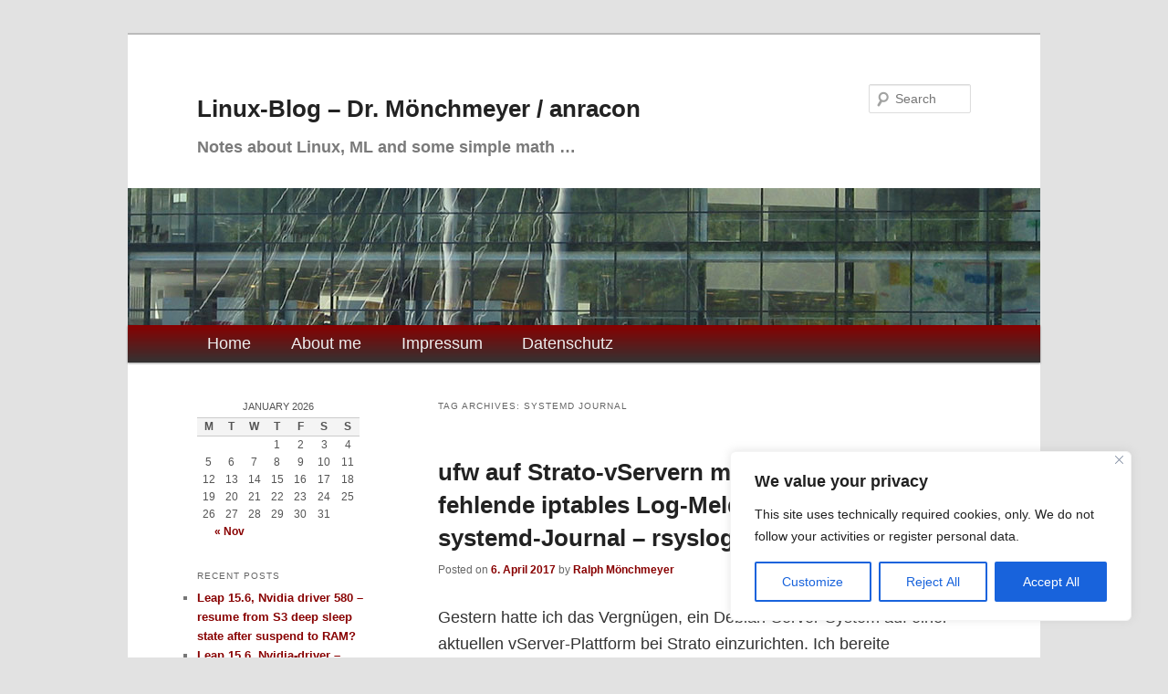

--- FILE ---
content_type: text/html; charset=UTF-8
request_url: https://linux-blog.anracom.com/tag/systemd-journal/
body_size: 116026
content:
<!DOCTYPE html>
<!--[if IE 6]>
<html id="ie6" lang="en-US">
<![endif]-->
<!--[if IE 7]>
<html id="ie7" lang="en-US">
<![endif]-->
<!--[if IE 8]>
<html id="ie8" lang="en-US">
<![endif]-->
<!--[if !(IE 6) & !(IE 7) & !(IE 8)]><!-->
<html lang="en-US">
<!--<![endif]-->
<head>
<meta charset="UTF-8" />
<meta name="viewport" content="width=device-width, initial-scale=1.0" />
<title>
systemd Journal | Linux-Blog &#8211; Dr. Mönchmeyer / anracon	</title>
<link rel="profile" href="https://gmpg.org/xfn/11" />
<link rel="stylesheet" type="text/css" media="all" href="https://linux-blog.anracom.com/wp-content/themes/twentyeleven/style.css?ver=20250415" />
<link rel="pingback" href="https://linux-blog.anracom.com/xmlrpc.php">
<!--[if lt IE 9]>
<script src="https://linux-blog.anracom.com/wp-content/themes/twentyeleven/js/html5.js?ver=3.7.0" type="text/javascript"></script>
<![endif]-->
<meta name='robots' content='max-image-preview:large' />
<link rel="alternate" type="application/rss+xml" title="Linux-Blog - Dr. Mönchmeyer / anracon &raquo; Feed" href="https://linux-blog.anracom.com/feed/" />
<link rel="alternate" type="application/rss+xml" title="Linux-Blog - Dr. Mönchmeyer / anracon &raquo; Comments Feed" href="https://linux-blog.anracom.com/comments/feed/" />
<link rel="alternate" type="application/rss+xml" title="Linux-Blog - Dr. Mönchmeyer / anracon &raquo; systemd Journal Tag Feed" href="https://linux-blog.anracom.com/tag/systemd-journal/feed/" />
<style id='wp-img-auto-sizes-contain-inline-css' type='text/css'>
img:is([sizes=auto i],[sizes^="auto," i]){contain-intrinsic-size:3000px 1500px}
/*# sourceURL=wp-img-auto-sizes-contain-inline-css */
</style>
<style id='wp-emoji-styles-inline-css' type='text/css'>

	img.wp-smiley, img.emoji {
		display: inline !important;
		border: none !important;
		box-shadow: none !important;
		height: 1em !important;
		width: 1em !important;
		margin: 0 0.07em !important;
		vertical-align: -0.1em !important;
		background: none !important;
		padding: 0 !important;
	}
/*# sourceURL=wp-emoji-styles-inline-css */
</style>
<style id='wp-block-library-inline-css' type='text/css'>
:root{--wp-block-synced-color:#7a00df;--wp-block-synced-color--rgb:122,0,223;--wp-bound-block-color:var(--wp-block-synced-color);--wp-editor-canvas-background:#ddd;--wp-admin-theme-color:#007cba;--wp-admin-theme-color--rgb:0,124,186;--wp-admin-theme-color-darker-10:#006ba1;--wp-admin-theme-color-darker-10--rgb:0,107,160.5;--wp-admin-theme-color-darker-20:#005a87;--wp-admin-theme-color-darker-20--rgb:0,90,135;--wp-admin-border-width-focus:2px}@media (min-resolution:192dpi){:root{--wp-admin-border-width-focus:1.5px}}.wp-element-button{cursor:pointer}:root .has-very-light-gray-background-color{background-color:#eee}:root .has-very-dark-gray-background-color{background-color:#313131}:root .has-very-light-gray-color{color:#eee}:root .has-very-dark-gray-color{color:#313131}:root .has-vivid-green-cyan-to-vivid-cyan-blue-gradient-background{background:linear-gradient(135deg,#00d084,#0693e3)}:root .has-purple-crush-gradient-background{background:linear-gradient(135deg,#34e2e4,#4721fb 50%,#ab1dfe)}:root .has-hazy-dawn-gradient-background{background:linear-gradient(135deg,#faaca8,#dad0ec)}:root .has-subdued-olive-gradient-background{background:linear-gradient(135deg,#fafae1,#67a671)}:root .has-atomic-cream-gradient-background{background:linear-gradient(135deg,#fdd79a,#004a59)}:root .has-nightshade-gradient-background{background:linear-gradient(135deg,#330968,#31cdcf)}:root .has-midnight-gradient-background{background:linear-gradient(135deg,#020381,#2874fc)}:root{--wp--preset--font-size--normal:16px;--wp--preset--font-size--huge:42px}.has-regular-font-size{font-size:1em}.has-larger-font-size{font-size:2.625em}.has-normal-font-size{font-size:var(--wp--preset--font-size--normal)}.has-huge-font-size{font-size:var(--wp--preset--font-size--huge)}.has-text-align-center{text-align:center}.has-text-align-left{text-align:left}.has-text-align-right{text-align:right}.has-fit-text{white-space:nowrap!important}#end-resizable-editor-section{display:none}.aligncenter{clear:both}.items-justified-left{justify-content:flex-start}.items-justified-center{justify-content:center}.items-justified-right{justify-content:flex-end}.items-justified-space-between{justify-content:space-between}.screen-reader-text{border:0;clip-path:inset(50%);height:1px;margin:-1px;overflow:hidden;padding:0;position:absolute;width:1px;word-wrap:normal!important}.screen-reader-text:focus{background-color:#ddd;clip-path:none;color:#444;display:block;font-size:1em;height:auto;left:5px;line-height:normal;padding:15px 23px 14px;text-decoration:none;top:5px;width:auto;z-index:100000}html :where(.has-border-color){border-style:solid}html :where([style*=border-top-color]){border-top-style:solid}html :where([style*=border-right-color]){border-right-style:solid}html :where([style*=border-bottom-color]){border-bottom-style:solid}html :where([style*=border-left-color]){border-left-style:solid}html :where([style*=border-width]){border-style:solid}html :where([style*=border-top-width]){border-top-style:solid}html :where([style*=border-right-width]){border-right-style:solid}html :where([style*=border-bottom-width]){border-bottom-style:solid}html :where([style*=border-left-width]){border-left-style:solid}html :where(img[class*=wp-image-]){height:auto;max-width:100%}:where(figure){margin:0 0 1em}html :where(.is-position-sticky){--wp-admin--admin-bar--position-offset:var(--wp-admin--admin-bar--height,0px)}@media screen and (max-width:600px){html :where(.is-position-sticky){--wp-admin--admin-bar--position-offset:0px}}

/*# sourceURL=wp-block-library-inline-css */
</style><style id='global-styles-inline-css' type='text/css'>
:root{--wp--preset--aspect-ratio--square: 1;--wp--preset--aspect-ratio--4-3: 4/3;--wp--preset--aspect-ratio--3-4: 3/4;--wp--preset--aspect-ratio--3-2: 3/2;--wp--preset--aspect-ratio--2-3: 2/3;--wp--preset--aspect-ratio--16-9: 16/9;--wp--preset--aspect-ratio--9-16: 9/16;--wp--preset--color--black: #000;--wp--preset--color--cyan-bluish-gray: #abb8c3;--wp--preset--color--white: #fff;--wp--preset--color--pale-pink: #f78da7;--wp--preset--color--vivid-red: #cf2e2e;--wp--preset--color--luminous-vivid-orange: #ff6900;--wp--preset--color--luminous-vivid-amber: #fcb900;--wp--preset--color--light-green-cyan: #7bdcb5;--wp--preset--color--vivid-green-cyan: #00d084;--wp--preset--color--pale-cyan-blue: #8ed1fc;--wp--preset--color--vivid-cyan-blue: #0693e3;--wp--preset--color--vivid-purple: #9b51e0;--wp--preset--color--blue: #1982d1;--wp--preset--color--dark-gray: #373737;--wp--preset--color--medium-gray: #666;--wp--preset--color--light-gray: #e2e2e2;--wp--preset--gradient--vivid-cyan-blue-to-vivid-purple: linear-gradient(135deg,rgb(6,147,227) 0%,rgb(155,81,224) 100%);--wp--preset--gradient--light-green-cyan-to-vivid-green-cyan: linear-gradient(135deg,rgb(122,220,180) 0%,rgb(0,208,130) 100%);--wp--preset--gradient--luminous-vivid-amber-to-luminous-vivid-orange: linear-gradient(135deg,rgb(252,185,0) 0%,rgb(255,105,0) 100%);--wp--preset--gradient--luminous-vivid-orange-to-vivid-red: linear-gradient(135deg,rgb(255,105,0) 0%,rgb(207,46,46) 100%);--wp--preset--gradient--very-light-gray-to-cyan-bluish-gray: linear-gradient(135deg,rgb(238,238,238) 0%,rgb(169,184,195) 100%);--wp--preset--gradient--cool-to-warm-spectrum: linear-gradient(135deg,rgb(74,234,220) 0%,rgb(151,120,209) 20%,rgb(207,42,186) 40%,rgb(238,44,130) 60%,rgb(251,105,98) 80%,rgb(254,248,76) 100%);--wp--preset--gradient--blush-light-purple: linear-gradient(135deg,rgb(255,206,236) 0%,rgb(152,150,240) 100%);--wp--preset--gradient--blush-bordeaux: linear-gradient(135deg,rgb(254,205,165) 0%,rgb(254,45,45) 50%,rgb(107,0,62) 100%);--wp--preset--gradient--luminous-dusk: linear-gradient(135deg,rgb(255,203,112) 0%,rgb(199,81,192) 50%,rgb(65,88,208) 100%);--wp--preset--gradient--pale-ocean: linear-gradient(135deg,rgb(255,245,203) 0%,rgb(182,227,212) 50%,rgb(51,167,181) 100%);--wp--preset--gradient--electric-grass: linear-gradient(135deg,rgb(202,248,128) 0%,rgb(113,206,126) 100%);--wp--preset--gradient--midnight: linear-gradient(135deg,rgb(2,3,129) 0%,rgb(40,116,252) 100%);--wp--preset--font-size--small: 13px;--wp--preset--font-size--medium: 20px;--wp--preset--font-size--large: 36px;--wp--preset--font-size--x-large: 42px;--wp--preset--spacing--20: 0.44rem;--wp--preset--spacing--30: 0.67rem;--wp--preset--spacing--40: 1rem;--wp--preset--spacing--50: 1.5rem;--wp--preset--spacing--60: 2.25rem;--wp--preset--spacing--70: 3.38rem;--wp--preset--spacing--80: 5.06rem;--wp--preset--shadow--natural: 6px 6px 9px rgba(0, 0, 0, 0.2);--wp--preset--shadow--deep: 12px 12px 50px rgba(0, 0, 0, 0.4);--wp--preset--shadow--sharp: 6px 6px 0px rgba(0, 0, 0, 0.2);--wp--preset--shadow--outlined: 6px 6px 0px -3px rgb(255, 255, 255), 6px 6px rgb(0, 0, 0);--wp--preset--shadow--crisp: 6px 6px 0px rgb(0, 0, 0);}:where(.is-layout-flex){gap: 0.5em;}:where(.is-layout-grid){gap: 0.5em;}body .is-layout-flex{display: flex;}.is-layout-flex{flex-wrap: wrap;align-items: center;}.is-layout-flex > :is(*, div){margin: 0;}body .is-layout-grid{display: grid;}.is-layout-grid > :is(*, div){margin: 0;}:where(.wp-block-columns.is-layout-flex){gap: 2em;}:where(.wp-block-columns.is-layout-grid){gap: 2em;}:where(.wp-block-post-template.is-layout-flex){gap: 1.25em;}:where(.wp-block-post-template.is-layout-grid){gap: 1.25em;}.has-black-color{color: var(--wp--preset--color--black) !important;}.has-cyan-bluish-gray-color{color: var(--wp--preset--color--cyan-bluish-gray) !important;}.has-white-color{color: var(--wp--preset--color--white) !important;}.has-pale-pink-color{color: var(--wp--preset--color--pale-pink) !important;}.has-vivid-red-color{color: var(--wp--preset--color--vivid-red) !important;}.has-luminous-vivid-orange-color{color: var(--wp--preset--color--luminous-vivid-orange) !important;}.has-luminous-vivid-amber-color{color: var(--wp--preset--color--luminous-vivid-amber) !important;}.has-light-green-cyan-color{color: var(--wp--preset--color--light-green-cyan) !important;}.has-vivid-green-cyan-color{color: var(--wp--preset--color--vivid-green-cyan) !important;}.has-pale-cyan-blue-color{color: var(--wp--preset--color--pale-cyan-blue) !important;}.has-vivid-cyan-blue-color{color: var(--wp--preset--color--vivid-cyan-blue) !important;}.has-vivid-purple-color{color: var(--wp--preset--color--vivid-purple) !important;}.has-black-background-color{background-color: var(--wp--preset--color--black) !important;}.has-cyan-bluish-gray-background-color{background-color: var(--wp--preset--color--cyan-bluish-gray) !important;}.has-white-background-color{background-color: var(--wp--preset--color--white) !important;}.has-pale-pink-background-color{background-color: var(--wp--preset--color--pale-pink) !important;}.has-vivid-red-background-color{background-color: var(--wp--preset--color--vivid-red) !important;}.has-luminous-vivid-orange-background-color{background-color: var(--wp--preset--color--luminous-vivid-orange) !important;}.has-luminous-vivid-amber-background-color{background-color: var(--wp--preset--color--luminous-vivid-amber) !important;}.has-light-green-cyan-background-color{background-color: var(--wp--preset--color--light-green-cyan) !important;}.has-vivid-green-cyan-background-color{background-color: var(--wp--preset--color--vivid-green-cyan) !important;}.has-pale-cyan-blue-background-color{background-color: var(--wp--preset--color--pale-cyan-blue) !important;}.has-vivid-cyan-blue-background-color{background-color: var(--wp--preset--color--vivid-cyan-blue) !important;}.has-vivid-purple-background-color{background-color: var(--wp--preset--color--vivid-purple) !important;}.has-black-border-color{border-color: var(--wp--preset--color--black) !important;}.has-cyan-bluish-gray-border-color{border-color: var(--wp--preset--color--cyan-bluish-gray) !important;}.has-white-border-color{border-color: var(--wp--preset--color--white) !important;}.has-pale-pink-border-color{border-color: var(--wp--preset--color--pale-pink) !important;}.has-vivid-red-border-color{border-color: var(--wp--preset--color--vivid-red) !important;}.has-luminous-vivid-orange-border-color{border-color: var(--wp--preset--color--luminous-vivid-orange) !important;}.has-luminous-vivid-amber-border-color{border-color: var(--wp--preset--color--luminous-vivid-amber) !important;}.has-light-green-cyan-border-color{border-color: var(--wp--preset--color--light-green-cyan) !important;}.has-vivid-green-cyan-border-color{border-color: var(--wp--preset--color--vivid-green-cyan) !important;}.has-pale-cyan-blue-border-color{border-color: var(--wp--preset--color--pale-cyan-blue) !important;}.has-vivid-cyan-blue-border-color{border-color: var(--wp--preset--color--vivid-cyan-blue) !important;}.has-vivid-purple-border-color{border-color: var(--wp--preset--color--vivid-purple) !important;}.has-vivid-cyan-blue-to-vivid-purple-gradient-background{background: var(--wp--preset--gradient--vivid-cyan-blue-to-vivid-purple) !important;}.has-light-green-cyan-to-vivid-green-cyan-gradient-background{background: var(--wp--preset--gradient--light-green-cyan-to-vivid-green-cyan) !important;}.has-luminous-vivid-amber-to-luminous-vivid-orange-gradient-background{background: var(--wp--preset--gradient--luminous-vivid-amber-to-luminous-vivid-orange) !important;}.has-luminous-vivid-orange-to-vivid-red-gradient-background{background: var(--wp--preset--gradient--luminous-vivid-orange-to-vivid-red) !important;}.has-very-light-gray-to-cyan-bluish-gray-gradient-background{background: var(--wp--preset--gradient--very-light-gray-to-cyan-bluish-gray) !important;}.has-cool-to-warm-spectrum-gradient-background{background: var(--wp--preset--gradient--cool-to-warm-spectrum) !important;}.has-blush-light-purple-gradient-background{background: var(--wp--preset--gradient--blush-light-purple) !important;}.has-blush-bordeaux-gradient-background{background: var(--wp--preset--gradient--blush-bordeaux) !important;}.has-luminous-dusk-gradient-background{background: var(--wp--preset--gradient--luminous-dusk) !important;}.has-pale-ocean-gradient-background{background: var(--wp--preset--gradient--pale-ocean) !important;}.has-electric-grass-gradient-background{background: var(--wp--preset--gradient--electric-grass) !important;}.has-midnight-gradient-background{background: var(--wp--preset--gradient--midnight) !important;}.has-small-font-size{font-size: var(--wp--preset--font-size--small) !important;}.has-medium-font-size{font-size: var(--wp--preset--font-size--medium) !important;}.has-large-font-size{font-size: var(--wp--preset--font-size--large) !important;}.has-x-large-font-size{font-size: var(--wp--preset--font-size--x-large) !important;}
/*# sourceURL=global-styles-inline-css */
</style>

<style id='classic-theme-styles-inline-css' type='text/css'>
/*! This file is auto-generated */
.wp-block-button__link{color:#fff;background-color:#32373c;border-radius:9999px;box-shadow:none;text-decoration:none;padding:calc(.667em + 2px) calc(1.333em + 2px);font-size:1.125em}.wp-block-file__button{background:#32373c;color:#fff;text-decoration:none}
/*# sourceURL=/wp-includes/css/classic-themes.min.css */
</style>
<link rel='stylesheet' id='twentyeleven-block-style-css' href='https://linux-blog.anracom.com/wp-content/themes/twentyeleven/blocks.css?ver=20240703' type='text/css' media='all' />
<script type="text/javascript" async src="https://linux-blog.anracom.com/wp-content/plugins/burst-statistics/assets/js/timeme/timeme.min.js?ver=1766680125" id="burst-timeme-js"></script>
<script type="text/javascript" id="cookie-law-info-js-extra">
/* <![CDATA[ */
var _ckyConfig = {"_ipData":[],"_assetsURL":"https://linux-blog.anracom.com/wp-content/plugins/cookie-law-info/lite/frontend/images/","_publicURL":"https://linux-blog.anracom.com","_expiry":"365","_categories":[{"name":"Necessary","slug":"necessary","isNecessary":true,"ccpaDoNotSell":true,"cookies":[],"active":true,"defaultConsent":{"gdpr":true,"ccpa":true}},{"name":"Functional","slug":"functional","isNecessary":false,"ccpaDoNotSell":true,"cookies":[],"active":true,"defaultConsent":{"gdpr":false,"ccpa":false}},{"name":"Analytics","slug":"analytics","isNecessary":false,"ccpaDoNotSell":true,"cookies":[],"active":true,"defaultConsent":{"gdpr":false,"ccpa":false}},{"name":"Performance","slug":"performance","isNecessary":false,"ccpaDoNotSell":true,"cookies":[],"active":true,"defaultConsent":{"gdpr":false,"ccpa":false}},{"name":"Advertisement","slug":"advertisement","isNecessary":false,"ccpaDoNotSell":true,"cookies":[],"active":true,"defaultConsent":{"gdpr":false,"ccpa":false}}],"_activeLaw":"gdpr","_rootDomain":"","_block":"1","_showBanner":"1","_bannerConfig":{"settings":{"type":"box","preferenceCenterType":"popup","position":"bottom-right","applicableLaw":"gdpr"},"behaviours":{"reloadBannerOnAccept":false,"loadAnalyticsByDefault":false,"animations":{"onLoad":"animate","onHide":"sticky"}},"config":{"revisitConsent":{"status":true,"tag":"revisit-consent","position":"bottom-right","meta":{"url":"#"},"styles":{"background-color":"#770000"},"elements":{"title":{"type":"text","tag":"revisit-consent-title","status":true,"styles":{"color":"#0056a7"}}}},"preferenceCenter":{"toggle":{"status":true,"tag":"detail-category-toggle","type":"toggle","states":{"active":{"styles":{"background-color":"#1863DC"}},"inactive":{"styles":{"background-color":"#D0D5D2"}}}}},"categoryPreview":{"status":false,"toggle":{"status":true,"tag":"detail-category-preview-toggle","type":"toggle","states":{"active":{"styles":{"background-color":"#1863DC"}},"inactive":{"styles":{"background-color":"#D0D5D2"}}}}},"videoPlaceholder":{"status":true,"styles":{"background-color":"#000000","border-color":"#000000","color":"#ffffff"}},"readMore":{"status":false,"tag":"readmore-button","type":"link","meta":{"noFollow":true,"newTab":true},"styles":{"color":"#1863DC","background-color":"transparent","border-color":"transparent"}},"showMore":{"status":true,"tag":"show-desc-button","type":"button","styles":{"color":"#1863DC"}},"showLess":{"status":true,"tag":"hide-desc-button","type":"button","styles":{"color":"#1863DC"}},"alwaysActive":{"status":true,"tag":"always-active","styles":{"color":"#008000"}},"manualLinks":{"status":true,"tag":"manual-links","type":"link","styles":{"color":"#1863DC"}},"auditTable":{"status":true},"optOption":{"status":true,"toggle":{"status":true,"tag":"optout-option-toggle","type":"toggle","states":{"active":{"styles":{"background-color":"#1863dc"}},"inactive":{"styles":{"background-color":"#FFFFFF"}}}}}}},"_version":"3.3.9","_logConsent":"1","_tags":[{"tag":"accept-button","styles":{"color":"#FFFFFF","background-color":"#1863DC","border-color":"#1863DC"}},{"tag":"reject-button","styles":{"color":"#1863DC","background-color":"transparent","border-color":"#1863DC"}},{"tag":"settings-button","styles":{"color":"#1863DC","background-color":"transparent","border-color":"#1863DC"}},{"tag":"readmore-button","styles":{"color":"#1863DC","background-color":"transparent","border-color":"transparent"}},{"tag":"donotsell-button","styles":{"color":"#1863DC","background-color":"transparent","border-color":"transparent"}},{"tag":"show-desc-button","styles":{"color":"#1863DC"}},{"tag":"hide-desc-button","styles":{"color":"#1863DC"}},{"tag":"cky-always-active","styles":[]},{"tag":"cky-link","styles":[]},{"tag":"accept-button","styles":{"color":"#FFFFFF","background-color":"#1863DC","border-color":"#1863DC"}},{"tag":"revisit-consent","styles":{"background-color":"#770000"}}],"_shortCodes":[{"key":"cky_readmore","content":"\u003Ca href=\"#\" class=\"cky-policy\" aria-label=\"Cookie Policy\" target=\"_blank\" rel=\"noopener\" data-cky-tag=\"readmore-button\"\u003ECookie Policy\u003C/a\u003E","tag":"readmore-button","status":false,"attributes":{"rel":"nofollow","target":"_blank"}},{"key":"cky_show_desc","content":"\u003Cbutton class=\"cky-show-desc-btn\" data-cky-tag=\"show-desc-button\" aria-label=\"Show more\"\u003EShow more\u003C/button\u003E","tag":"show-desc-button","status":true,"attributes":[]},{"key":"cky_hide_desc","content":"\u003Cbutton class=\"cky-show-desc-btn\" data-cky-tag=\"hide-desc-button\" aria-label=\"Show less\"\u003EShow less\u003C/button\u003E","tag":"hide-desc-button","status":true,"attributes":[]},{"key":"cky_optout_show_desc","content":"[cky_optout_show_desc]","tag":"optout-show-desc-button","status":true,"attributes":[]},{"key":"cky_optout_hide_desc","content":"[cky_optout_hide_desc]","tag":"optout-hide-desc-button","status":true,"attributes":[]},{"key":"cky_category_toggle_label","content":"[cky_{{status}}_category_label] [cky_preference_{{category_slug}}_title]","tag":"","status":true,"attributes":[]},{"key":"cky_enable_category_label","content":"Enable","tag":"","status":true,"attributes":[]},{"key":"cky_disable_category_label","content":"Disable","tag":"","status":true,"attributes":[]},{"key":"cky_video_placeholder","content":"\u003Cdiv class=\"video-placeholder-normal\" data-cky-tag=\"video-placeholder\" id=\"[UNIQUEID]\"\u003E\u003Cp class=\"video-placeholder-text-normal\" data-cky-tag=\"placeholder-title\"\u003EPlease accept cookies to access this content\u003C/p\u003E\u003C/div\u003E","tag":"","status":true,"attributes":[]},{"key":"cky_enable_optout_label","content":"Enable","tag":"","status":true,"attributes":[]},{"key":"cky_disable_optout_label","content":"Disable","tag":"","status":true,"attributes":[]},{"key":"cky_optout_toggle_label","content":"[cky_{{status}}_optout_label] [cky_optout_option_title]","tag":"","status":true,"attributes":[]},{"key":"cky_optout_option_title","content":"Do Not Sell or Share My Personal Information","tag":"","status":true,"attributes":[]},{"key":"cky_optout_close_label","content":"Close","tag":"","status":true,"attributes":[]},{"key":"cky_preference_close_label","content":"Close","tag":"","status":true,"attributes":[]}],"_rtl":"","_language":"en","_providersToBlock":[]};
var _ckyStyles = {"css":".cky-overlay{background: #000000; opacity: 0.4; position: fixed; top: 0; left: 0; width: 100%; height: 100%; z-index: 99999999;}.cky-hide{display: none;}.cky-btn-revisit-wrapper{display: flex; align-items: center; justify-content: center; background: #0056a7; width: 45px; height: 45px; border-radius: 50%; position: fixed; z-index: 999999; cursor: pointer;}.cky-revisit-bottom-left{bottom: 15px; left: 15px;}.cky-revisit-bottom-right{bottom: 15px; right: 15px;}.cky-btn-revisit-wrapper .cky-btn-revisit{display: flex; align-items: center; justify-content: center; background: none; border: none; cursor: pointer; position: relative; margin: 0; padding: 0;}.cky-btn-revisit-wrapper .cky-btn-revisit img{max-width: fit-content; margin: 0; height: 30px; width: 30px;}.cky-revisit-bottom-left:hover::before{content: attr(data-tooltip); position: absolute; background: #4e4b66; color: #ffffff; left: calc(100% + 7px); font-size: 12px; line-height: 16px; width: max-content; padding: 4px 8px; border-radius: 4px;}.cky-revisit-bottom-left:hover::after{position: absolute; content: \"\"; border: 5px solid transparent; left: calc(100% + 2px); border-left-width: 0; border-right-color: #4e4b66;}.cky-revisit-bottom-right:hover::before{content: attr(data-tooltip); position: absolute; background: #4e4b66; color: #ffffff; right: calc(100% + 7px); font-size: 12px; line-height: 16px; width: max-content; padding: 4px 8px; border-radius: 4px;}.cky-revisit-bottom-right:hover::after{position: absolute; content: \"\"; border: 5px solid transparent; right: calc(100% + 2px); border-right-width: 0; border-left-color: #4e4b66;}.cky-revisit-hide{display: none;}.cky-consent-container{position: fixed; width: 440px; box-sizing: border-box; z-index: 9999999; border-radius: 6px;}.cky-consent-container .cky-consent-bar{background: #ffffff; border: 1px solid; padding: 20px 26px; box-shadow: 0 -1px 10px 0 #acabab4d; border-radius: 6px;}.cky-box-bottom-left{bottom: 40px; left: 40px;}.cky-box-bottom-right{bottom: 40px; right: 40px;}.cky-box-top-left{top: 40px; left: 40px;}.cky-box-top-right{top: 40px; right: 40px;}.cky-custom-brand-logo-wrapper .cky-custom-brand-logo{width: 100px; height: auto; margin: 0 0 12px 0;}.cky-notice .cky-title{color: #212121; font-weight: 700; font-size: 18px; line-height: 24px; margin: 0 0 12px 0;}.cky-notice-des *,.cky-preference-content-wrapper *,.cky-accordion-header-des *,.cky-gpc-wrapper .cky-gpc-desc *{font-size: 14px;}.cky-notice-des{color: #212121; font-size: 14px; line-height: 24px; font-weight: 400;}.cky-notice-des img{height: 25px; width: 25px;}.cky-consent-bar .cky-notice-des p,.cky-gpc-wrapper .cky-gpc-desc p,.cky-preference-body-wrapper .cky-preference-content-wrapper p,.cky-accordion-header-wrapper .cky-accordion-header-des p,.cky-cookie-des-table li div:last-child p{color: inherit; margin-top: 0; overflow-wrap: break-word;}.cky-notice-des P:last-child,.cky-preference-content-wrapper p:last-child,.cky-cookie-des-table li div:last-child p:last-child,.cky-gpc-wrapper .cky-gpc-desc p:last-child{margin-bottom: 0;}.cky-notice-des a.cky-policy,.cky-notice-des button.cky-policy{font-size: 14px; color: #1863dc; white-space: nowrap; cursor: pointer; background: transparent; border: 1px solid; text-decoration: underline;}.cky-notice-des button.cky-policy{padding: 0;}.cky-notice-des a.cky-policy:focus-visible,.cky-notice-des button.cky-policy:focus-visible,.cky-preference-content-wrapper .cky-show-desc-btn:focus-visible,.cky-accordion-header .cky-accordion-btn:focus-visible,.cky-preference-header .cky-btn-close:focus-visible,.cky-switch input[type=\"checkbox\"]:focus-visible,.cky-footer-wrapper a:focus-visible,.cky-btn:focus-visible{outline: 2px solid #1863dc; outline-offset: 2px;}.cky-btn:focus:not(:focus-visible),.cky-accordion-header .cky-accordion-btn:focus:not(:focus-visible),.cky-preference-content-wrapper .cky-show-desc-btn:focus:not(:focus-visible),.cky-btn-revisit-wrapper .cky-btn-revisit:focus:not(:focus-visible),.cky-preference-header .cky-btn-close:focus:not(:focus-visible),.cky-consent-bar .cky-banner-btn-close:focus:not(:focus-visible){outline: 0;}button.cky-show-desc-btn:not(:hover):not(:active){color: #1863dc; background: transparent;}button.cky-accordion-btn:not(:hover):not(:active),button.cky-banner-btn-close:not(:hover):not(:active),button.cky-btn-revisit:not(:hover):not(:active),button.cky-btn-close:not(:hover):not(:active){background: transparent;}.cky-consent-bar button:hover,.cky-modal.cky-modal-open button:hover,.cky-consent-bar button:focus,.cky-modal.cky-modal-open button:focus{text-decoration: none;}.cky-notice-btn-wrapper{display: flex; justify-content: flex-start; align-items: center; flex-wrap: wrap; margin-top: 16px;}.cky-notice-btn-wrapper .cky-btn{text-shadow: none; box-shadow: none;}.cky-btn{flex: auto; max-width: 100%; font-size: 14px; font-family: inherit; line-height: 24px; padding: 8px; font-weight: 500; margin: 0 8px 0 0; border-radius: 2px; cursor: pointer; text-align: center; text-transform: none; min-height: 0;}.cky-btn:hover{opacity: 0.8;}.cky-btn-customize{color: #1863dc; background: transparent; border: 2px solid #1863dc;}.cky-btn-reject{color: #1863dc; background: transparent; border: 2px solid #1863dc;}.cky-btn-accept{background: #1863dc; color: #ffffff; border: 2px solid #1863dc;}.cky-btn:last-child{margin-right: 0;}@media (max-width: 576px){.cky-box-bottom-left{bottom: 0; left: 0;}.cky-box-bottom-right{bottom: 0; right: 0;}.cky-box-top-left{top: 0; left: 0;}.cky-box-top-right{top: 0; right: 0;}}@media (max-width: 440px){.cky-box-bottom-left, .cky-box-bottom-right, .cky-box-top-left, .cky-box-top-right{width: 100%; max-width: 100%;}.cky-consent-container .cky-consent-bar{padding: 20px 0;}.cky-custom-brand-logo-wrapper, .cky-notice .cky-title, .cky-notice-des, .cky-notice-btn-wrapper{padding: 0 24px;}.cky-notice-des{max-height: 40vh; overflow-y: scroll;}.cky-notice-btn-wrapper{flex-direction: column; margin-top: 0;}.cky-btn{width: 100%; margin: 10px 0 0 0;}.cky-notice-btn-wrapper .cky-btn-customize{order: 2;}.cky-notice-btn-wrapper .cky-btn-reject{order: 3;}.cky-notice-btn-wrapper .cky-btn-accept{order: 1; margin-top: 16px;}}@media (max-width: 352px){.cky-notice .cky-title{font-size: 16px;}.cky-notice-des *{font-size: 12px;}.cky-notice-des, .cky-btn{font-size: 12px;}}.cky-modal.cky-modal-open{display: flex; visibility: visible; -webkit-transform: translate(-50%, -50%); -moz-transform: translate(-50%, -50%); -ms-transform: translate(-50%, -50%); -o-transform: translate(-50%, -50%); transform: translate(-50%, -50%); top: 50%; left: 50%; transition: all 1s ease;}.cky-modal{box-shadow: 0 32px 68px rgba(0, 0, 0, 0.3); margin: 0 auto; position: fixed; max-width: 100%; background: #ffffff; top: 50%; box-sizing: border-box; border-radius: 6px; z-index: 999999999; color: #212121; -webkit-transform: translate(-50%, 100%); -moz-transform: translate(-50%, 100%); -ms-transform: translate(-50%, 100%); -o-transform: translate(-50%, 100%); transform: translate(-50%, 100%); visibility: hidden; transition: all 0s ease;}.cky-preference-center{max-height: 79vh; overflow: hidden; width: 845px; overflow: hidden; flex: 1 1 0; display: flex; flex-direction: column; border-radius: 6px;}.cky-preference-header{display: flex; align-items: center; justify-content: space-between; padding: 22px 24px; border-bottom: 1px solid;}.cky-preference-header .cky-preference-title{font-size: 18px; font-weight: 700; line-height: 24px;}.cky-preference-header .cky-btn-close{margin: 0; cursor: pointer; vertical-align: middle; padding: 0; background: none; border: none; width: auto; height: auto; min-height: 0; line-height: 0; text-shadow: none; box-shadow: none;}.cky-preference-header .cky-btn-close img{margin: 0; height: 10px; width: 10px;}.cky-preference-body-wrapper{padding: 0 24px; flex: 1; overflow: auto; box-sizing: border-box;}.cky-preference-content-wrapper,.cky-gpc-wrapper .cky-gpc-desc{font-size: 14px; line-height: 24px; font-weight: 400; padding: 12px 0;}.cky-preference-content-wrapper{border-bottom: 1px solid;}.cky-preference-content-wrapper img{height: 25px; width: 25px;}.cky-preference-content-wrapper .cky-show-desc-btn{font-size: 14px; font-family: inherit; color: #1863dc; text-decoration: none; line-height: 24px; padding: 0; margin: 0; white-space: nowrap; cursor: pointer; background: transparent; border-color: transparent; text-transform: none; min-height: 0; text-shadow: none; box-shadow: none;}.cky-accordion-wrapper{margin-bottom: 10px;}.cky-accordion{border-bottom: 1px solid;}.cky-accordion:last-child{border-bottom: none;}.cky-accordion .cky-accordion-item{display: flex; margin-top: 10px;}.cky-accordion .cky-accordion-body{display: none;}.cky-accordion.cky-accordion-active .cky-accordion-body{display: block; padding: 0 22px; margin-bottom: 16px;}.cky-accordion-header-wrapper{cursor: pointer; width: 100%;}.cky-accordion-item .cky-accordion-header{display: flex; justify-content: space-between; align-items: center;}.cky-accordion-header .cky-accordion-btn{font-size: 16px; font-family: inherit; color: #212121; line-height: 24px; background: none; border: none; font-weight: 700; padding: 0; margin: 0; cursor: pointer; text-transform: none; min-height: 0; text-shadow: none; box-shadow: none;}.cky-accordion-header .cky-always-active{color: #008000; font-weight: 600; line-height: 24px; font-size: 14px;}.cky-accordion-header-des{font-size: 14px; line-height: 24px; margin: 10px 0 16px 0;}.cky-accordion-chevron{margin-right: 22px; position: relative; cursor: pointer;}.cky-accordion-chevron-hide{display: none;}.cky-accordion .cky-accordion-chevron i::before{content: \"\"; position: absolute; border-right: 1.4px solid; border-bottom: 1.4px solid; border-color: inherit; height: 6px; width: 6px; -webkit-transform: rotate(-45deg); -moz-transform: rotate(-45deg); -ms-transform: rotate(-45deg); -o-transform: rotate(-45deg); transform: rotate(-45deg); transition: all 0.2s ease-in-out; top: 8px;}.cky-accordion.cky-accordion-active .cky-accordion-chevron i::before{-webkit-transform: rotate(45deg); -moz-transform: rotate(45deg); -ms-transform: rotate(45deg); -o-transform: rotate(45deg); transform: rotate(45deg);}.cky-audit-table{background: #f4f4f4; border-radius: 6px;}.cky-audit-table .cky-empty-cookies-text{color: inherit; font-size: 12px; line-height: 24px; margin: 0; padding: 10px;}.cky-audit-table .cky-cookie-des-table{font-size: 12px; line-height: 24px; font-weight: normal; padding: 15px 10px; border-bottom: 1px solid; border-bottom-color: inherit; margin: 0;}.cky-audit-table .cky-cookie-des-table:last-child{border-bottom: none;}.cky-audit-table .cky-cookie-des-table li{list-style-type: none; display: flex; padding: 3px 0;}.cky-audit-table .cky-cookie-des-table li:first-child{padding-top: 0;}.cky-cookie-des-table li div:first-child{width: 100px; font-weight: 600; word-break: break-word; word-wrap: break-word;}.cky-cookie-des-table li div:last-child{flex: 1; word-break: break-word; word-wrap: break-word; margin-left: 8px;}.cky-footer-shadow{display: block; width: 100%; height: 40px; background: linear-gradient(180deg, rgba(255, 255, 255, 0) 0%, #ffffff 100%); position: absolute; bottom: calc(100% - 1px);}.cky-footer-wrapper{position: relative;}.cky-prefrence-btn-wrapper{display: flex; flex-wrap: wrap; align-items: center; justify-content: center; padding: 22px 24px; border-top: 1px solid;}.cky-prefrence-btn-wrapper .cky-btn{flex: auto; max-width: 100%; text-shadow: none; box-shadow: none;}.cky-btn-preferences{color: #1863dc; background: transparent; border: 2px solid #1863dc;}.cky-preference-header,.cky-preference-body-wrapper,.cky-preference-content-wrapper,.cky-accordion-wrapper,.cky-accordion,.cky-accordion-wrapper,.cky-footer-wrapper,.cky-prefrence-btn-wrapper{border-color: inherit;}@media (max-width: 845px){.cky-modal{max-width: calc(100% - 16px);}}@media (max-width: 576px){.cky-modal{max-width: 100%;}.cky-preference-center{max-height: 100vh;}.cky-prefrence-btn-wrapper{flex-direction: column;}.cky-accordion.cky-accordion-active .cky-accordion-body{padding-right: 0;}.cky-prefrence-btn-wrapper .cky-btn{width: 100%; margin: 10px 0 0 0;}.cky-prefrence-btn-wrapper .cky-btn-reject{order: 3;}.cky-prefrence-btn-wrapper .cky-btn-accept{order: 1; margin-top: 0;}.cky-prefrence-btn-wrapper .cky-btn-preferences{order: 2;}}@media (max-width: 425px){.cky-accordion-chevron{margin-right: 15px;}.cky-notice-btn-wrapper{margin-top: 0;}.cky-accordion.cky-accordion-active .cky-accordion-body{padding: 0 15px;}}@media (max-width: 352px){.cky-preference-header .cky-preference-title{font-size: 16px;}.cky-preference-header{padding: 16px 24px;}.cky-preference-content-wrapper *, .cky-accordion-header-des *{font-size: 12px;}.cky-preference-content-wrapper, .cky-preference-content-wrapper .cky-show-more, .cky-accordion-header .cky-always-active, .cky-accordion-header-des, .cky-preference-content-wrapper .cky-show-desc-btn, .cky-notice-des a.cky-policy{font-size: 12px;}.cky-accordion-header .cky-accordion-btn{font-size: 14px;}}.cky-switch{display: flex;}.cky-switch input[type=\"checkbox\"]{position: relative; width: 44px; height: 24px; margin: 0; background: #d0d5d2; -webkit-appearance: none; border-radius: 50px; cursor: pointer; outline: 0; border: none; top: 0;}.cky-switch input[type=\"checkbox\"]:checked{background: #1863dc;}.cky-switch input[type=\"checkbox\"]:before{position: absolute; content: \"\"; height: 20px; width: 20px; left: 2px; bottom: 2px; border-radius: 50%; background-color: white; -webkit-transition: 0.4s; transition: 0.4s; margin: 0;}.cky-switch input[type=\"checkbox\"]:after{display: none;}.cky-switch input[type=\"checkbox\"]:checked:before{-webkit-transform: translateX(20px); -ms-transform: translateX(20px); transform: translateX(20px);}@media (max-width: 425px){.cky-switch input[type=\"checkbox\"]{width: 38px; height: 21px;}.cky-switch input[type=\"checkbox\"]:before{height: 17px; width: 17px;}.cky-switch input[type=\"checkbox\"]:checked:before{-webkit-transform: translateX(17px); -ms-transform: translateX(17px); transform: translateX(17px);}}.cky-consent-bar .cky-banner-btn-close{position: absolute; right: 9px; top: 5px; background: none; border: none; cursor: pointer; padding: 0; margin: 0; min-height: 0; line-height: 0; height: auto; width: auto; text-shadow: none; box-shadow: none;}.cky-consent-bar .cky-banner-btn-close img{height: 9px; width: 9px; margin: 0;}.cky-notice-group{font-size: 14px; line-height: 24px; font-weight: 400; color: #212121;}.cky-notice-btn-wrapper .cky-btn-do-not-sell{font-size: 14px; line-height: 24px; padding: 6px 0; margin: 0; font-weight: 500; background: none; border-radius: 2px; border: none; cursor: pointer; text-align: left; color: #1863dc; background: transparent; border-color: transparent; box-shadow: none; text-shadow: none;}.cky-consent-bar .cky-banner-btn-close:focus-visible,.cky-notice-btn-wrapper .cky-btn-do-not-sell:focus-visible,.cky-opt-out-btn-wrapper .cky-btn:focus-visible,.cky-opt-out-checkbox-wrapper input[type=\"checkbox\"].cky-opt-out-checkbox:focus-visible{outline: 2px solid #1863dc; outline-offset: 2px;}@media (max-width: 440px){.cky-consent-container{width: 100%;}}@media (max-width: 352px){.cky-notice-des a.cky-policy, .cky-notice-btn-wrapper .cky-btn-do-not-sell{font-size: 12px;}}.cky-opt-out-wrapper{padding: 12px 0;}.cky-opt-out-wrapper .cky-opt-out-checkbox-wrapper{display: flex; align-items: center;}.cky-opt-out-checkbox-wrapper .cky-opt-out-checkbox-label{font-size: 16px; font-weight: 700; line-height: 24px; margin: 0 0 0 12px; cursor: pointer;}.cky-opt-out-checkbox-wrapper input[type=\"checkbox\"].cky-opt-out-checkbox{background-color: #ffffff; border: 1px solid black; width: 20px; height: 18.5px; margin: 0; -webkit-appearance: none; position: relative; display: flex; align-items: center; justify-content: center; border-radius: 2px; cursor: pointer;}.cky-opt-out-checkbox-wrapper input[type=\"checkbox\"].cky-opt-out-checkbox:checked{background-color: #1863dc; border: none;}.cky-opt-out-checkbox-wrapper input[type=\"checkbox\"].cky-opt-out-checkbox:checked::after{left: 6px; bottom: 4px; width: 7px; height: 13px; border: solid #ffffff; border-width: 0 3px 3px 0; border-radius: 2px; -webkit-transform: rotate(45deg); -ms-transform: rotate(45deg); transform: rotate(45deg); content: \"\"; position: absolute; box-sizing: border-box;}.cky-opt-out-checkbox-wrapper.cky-disabled .cky-opt-out-checkbox-label,.cky-opt-out-checkbox-wrapper.cky-disabled input[type=\"checkbox\"].cky-opt-out-checkbox{cursor: no-drop;}.cky-gpc-wrapper{margin: 0 0 0 32px;}.cky-footer-wrapper .cky-opt-out-btn-wrapper{display: flex; flex-wrap: wrap; align-items: center; justify-content: center; padding: 22px 24px;}.cky-opt-out-btn-wrapper .cky-btn{flex: auto; max-width: 100%; text-shadow: none; box-shadow: none;}.cky-opt-out-btn-wrapper .cky-btn-cancel{border: 1px solid #dedfe0; background: transparent; color: #858585;}.cky-opt-out-btn-wrapper .cky-btn-confirm{background: #1863dc; color: #ffffff; border: 1px solid #1863dc;}@media (max-width: 352px){.cky-opt-out-checkbox-wrapper .cky-opt-out-checkbox-label{font-size: 14px;}.cky-gpc-wrapper .cky-gpc-desc, .cky-gpc-wrapper .cky-gpc-desc *{font-size: 12px;}.cky-opt-out-checkbox-wrapper input[type=\"checkbox\"].cky-opt-out-checkbox{width: 16px; height: 16px;}.cky-opt-out-checkbox-wrapper input[type=\"checkbox\"].cky-opt-out-checkbox:checked::after{left: 5px; bottom: 4px; width: 3px; height: 9px;}.cky-gpc-wrapper{margin: 0 0 0 28px;}}.video-placeholder-youtube{background-size: 100% 100%; background-position: center; background-repeat: no-repeat; background-color: #b2b0b059; position: relative; display: flex; align-items: center; justify-content: center; max-width: 100%;}.video-placeholder-text-youtube{text-align: center; align-items: center; padding: 10px 16px; background-color: #000000cc; color: #ffffff; border: 1px solid; border-radius: 2px; cursor: pointer;}.video-placeholder-normal{background-image: url(\"/wp-content/plugins/cookie-law-info/lite/frontend/images/placeholder.svg\"); background-size: 80px; background-position: center; background-repeat: no-repeat; background-color: #b2b0b059; position: relative; display: flex; align-items: flex-end; justify-content: center; max-width: 100%;}.video-placeholder-text-normal{align-items: center; padding: 10px 16px; text-align: center; border: 1px solid; border-radius: 2px; cursor: pointer;}.cky-rtl{direction: rtl; text-align: right;}.cky-rtl .cky-banner-btn-close{left: 9px; right: auto;}.cky-rtl .cky-notice-btn-wrapper .cky-btn:last-child{margin-right: 8px;}.cky-rtl .cky-notice-btn-wrapper .cky-btn:first-child{margin-right: 0;}.cky-rtl .cky-notice-btn-wrapper{margin-left: 0; margin-right: 15px;}.cky-rtl .cky-prefrence-btn-wrapper .cky-btn{margin-right: 8px;}.cky-rtl .cky-prefrence-btn-wrapper .cky-btn:first-child{margin-right: 0;}.cky-rtl .cky-accordion .cky-accordion-chevron i::before{border: none; border-left: 1.4px solid; border-top: 1.4px solid; left: 12px;}.cky-rtl .cky-accordion.cky-accordion-active .cky-accordion-chevron i::before{-webkit-transform: rotate(-135deg); -moz-transform: rotate(-135deg); -ms-transform: rotate(-135deg); -o-transform: rotate(-135deg); transform: rotate(-135deg);}@media (max-width: 768px){.cky-rtl .cky-notice-btn-wrapper{margin-right: 0;}}@media (max-width: 576px){.cky-rtl .cky-notice-btn-wrapper .cky-btn:last-child{margin-right: 0;}.cky-rtl .cky-prefrence-btn-wrapper .cky-btn{margin-right: 0;}.cky-rtl .cky-accordion.cky-accordion-active .cky-accordion-body{padding: 0 22px 0 0;}}@media (max-width: 425px){.cky-rtl .cky-accordion.cky-accordion-active .cky-accordion-body{padding: 0 15px 0 0;}}.cky-rtl .cky-opt-out-btn-wrapper .cky-btn{margin-right: 12px;}.cky-rtl .cky-opt-out-btn-wrapper .cky-btn:first-child{margin-right: 0;}.cky-rtl .cky-opt-out-checkbox-wrapper .cky-opt-out-checkbox-label{margin: 0 12px 0 0;}"};
//# sourceURL=cookie-law-info-js-extra
/* ]]> */
</script>
<script type="text/javascript" src="https://linux-blog.anracom.com/wp-content/plugins/cookie-law-info/lite/frontend/js/script.min.js?ver=3.3.9" id="cookie-law-info-js"></script>
<link rel="https://api.w.org/" href="https://linux-blog.anracom.com/wp-json/" /><link rel="alternate" title="JSON" type="application/json" href="https://linux-blog.anracom.com/wp-json/wp/v2/tags/506" /><link rel="EditURI" type="application/rsd+xml" title="RSD" href="https://linux-blog.anracom.com/xmlrpc.php?rsd" />
<meta name="generator" content="WordPress 6.9" />
<style id="cky-style-inline">[data-cky-tag]{visibility:hidden;}</style><link rel="icon" href="https://linux-blog.anracom.com/wp-content/uploads/2023/03/ms-icon-310x310-1-150x150.png" sizes="32x32" />
<link rel="icon" href="https://linux-blog.anracom.com/wp-content/uploads/2023/03/ms-icon-310x310-1-300x300.png" sizes="192x192" />
<link rel="apple-touch-icon" href="https://linux-blog.anracom.com/wp-content/uploads/2023/03/ms-icon-310x310-1-300x300.png" />
<meta name="msapplication-TileImage" content="https://linux-blog.anracom.com/wp-content/uploads/2023/03/ms-icon-310x310-1-300x300.png" />
		<style type="text/css" id="wp-custom-css">
			#access {
	background: #880000; /* Show a solid color for older browsers */ /* rmo*/
	background: -moz-linear-gradient(#880000, #333); /*rmo*/
	background: -o-linear-gradient(#880000, #333);   /*rmo*/
	background: -webkit-gradient(linear, 0% 0%, 0% 100%, from(#880000), to(#333)); /* older webkit syntax */ /*rmo*/
	background: -webkit-linear-gradient(#880000, #333); /*rmo*/
	-webkit-box-shadow: rgba(0, 0, 0, 0.4) 0px 1px 2px;
	-moz-box-shadow: rgba(0, 0, 0, 0.4) 0px 1px 2px;
	box-shadow: rgba(0, 0, 0, 0.4) 0px 1px 2px;
	clear: both;
	display: block;
	float: left;
	margin: 0 auto 6px;
	width: 100%;
}

.entry-title {
  color: #222;
  font-size: 26px;
  font-weight: bold;
  line-height: 1.4em;
}

#access a {
	font-size:18px;
	line-height: 2.333em;
}

#site-title a,
#site-title a:visited
{
  color: #222;
  font-size: 26px;
  font-weight: bold;
  line-height: 30px;
  text-decoration: none;
	margin-bottom:8px;
}

#site-title a:hover,
#site-title a:focus
{
	color: #880000;
}

#site-description {
  color: #7a7a7a;
  font-size: 18px;
	font-weight:bold;
  margin: 10px 15px 1.65625em 0;
}

a {
  color: #880000;
  text-decoration: none;
}

a:hover {
	color: #000;
}
a:visited {
	color: #550000; /*ch rmo*/
}


body, input, textarea {
	font: 18px "Helvetica Neue", 		Helvetica, Arial, sans-serif;
	color: #333333;
  font-size: 18px;
	line-height: 1.62;
	font-weight:normal; 
}

pre {
	font-size:16px;
	padding:6px;
	background-color:lightgray;
}


p {
  margin-bottom: 0.5em;
  /*font-size: 16px;*/
}

.entry-content h1, 
p.rmo_header
{
	font-size: 24px; 
	font-weight: bold;
	margin-top: 24px;
	margin-bottom: 10px;
}

.entry-content h2 
{
	font-size: 22px; 
	font-weight: bold;
	margin-top: 24px;
	margin-bottom: 6px;
}

.entry-content h3 
{
	font-size: 20px; 
	font-weight: bold;
	margin-top: 20px;
	margin-bottom: 4px;
}



.entry-title a:hover, 
.entry-title a:active,
.entry-title a:focus
{
	color:#800;
}


/* Search Form */
#branding #searchform {
	position: absolute;
	top: 3.0em; /*top: 3.8em; ch rmo*/
	right: 7.6%;
	text-align: right;
}

#primary {
	width:100%;
}

.singular.page .hentry {
    padding: 0 0 0;
  }

.singular .hentry {
    padding: 0 0 0;
  }

.singular .entry-header {
  margin: 0 auto;
  width: 96%;
}

.singular .entry-content {
  margin: 0 auto;
  padding: 12px 0 0;
  width: 96%;
}

.singular .entry-title {
  font-size: 28px;
  line-height: 34px;
}

footer.entry-meta span{
	font-size:14px;
}

#content nav {
  padding: 0 0 0.6em;
}

#content nav a {
    font-size: 14px;
}

p.wp-block-paragraph {
font-size: 18px; /* Adjust the font size as needed */
}


@media screen and (max-width:767px) {
body, input, textarea {
	font: 18px "Helvetica Neue", 		Helvetica, Arial, sans-serif;  	 color: #333333;
  font-weight:400;
	font-size: 18px;
	line-height: 1.6;
	}	

#access {
		height:auto;
		padding-bottom:8px;
	}

#access div.menu
	{
	padding-top:4px; 
	}
	
	
#access a {
	font-size:16px;
	line-height: 1.3em;
}
	
}

@media (max-width: 650px) {
  .singular.page .hentry {
    padding: 0 0 0;
  }
}
		</style>
		</head>

<body class="archive tag tag-systemd-journal tag-506 wp-embed-responsive wp-theme-twentyeleven two-column left-sidebar" data-burst_id="506" data-burst_type="tag">
<div class="skip-link"><a class="assistive-text" href="#content">Skip to primary content</a></div><div class="skip-link"><a class="assistive-text" href="#secondary">Skip to secondary content</a></div><div id="page" class="hfeed">
	<header id="branding">
			<hgroup>
							<h1 id="site-title"><span><a href="https://linux-blog.anracom.com/" rel="home" >Linux-Blog &#8211; Dr. Mönchmeyer / anracon</a></span></h1>
				<h2 id="site-description">Notes about Linux, ML and some simple math &#8230;</h2>
			</hgroup>

						<a href="https://linux-blog.anracom.com/" rel="home" >
				<img src="https://linux-blog.anracom.com/wp-content/uploads/2013/03/copy-drm_bib1.jpg" width="1000" height="150" alt="Linux-Blog &#8211; Dr. Mönchmeyer / anracon" srcset="https://linux-blog.anracom.com/wp-content/uploads/2013/03/copy-drm_bib1.jpg 1000w, https://linux-blog.anracom.com/wp-content/uploads/2013/03/copy-drm_bib1-300x45.jpg 300w, https://linux-blog.anracom.com/wp-content/uploads/2013/03/copy-drm_bib1-500x75.jpg 500w" sizes="(max-width: 1000px) 100vw, 1000px" decoding="async" fetchpriority="high" />			</a>
			
									<form method="get" id="searchform" action="https://linux-blog.anracom.com/">
		<label for="s" class="assistive-text">Search</label>
		<input type="text" class="field" name="s" id="s" placeholder="Search" />
		<input type="submit" class="submit" name="submit" id="searchsubmit" value="Search" />
	</form>
			
			<nav id="access">
				<h3 class="assistive-text">Main menu</h3>
				<div class="menu"><ul>
<li ><a href="https://linux-blog.anracom.com/">Home</a></li><li class="page_item page-item-245 page_item_has_children"><a href="https://linux-blog.anracom.com/uber-mich/">About me</a>
<ul class='children'>
	<li class="page_item page-item-6889"><a href="https://linux-blog.anracom.com/uber-mich/cv-projekte-zertifizierungen/">Certificates Dr. Mönchmeyer</a></li>
</ul>
</li>
<li class="page_item page-item-443"><a href="https://linux-blog.anracom.com/impressum/">Impressum</a></li>
<li class="page_item page-item-7944"><a href="https://linux-blog.anracom.com/datenschutz/">Datenschutz</a></li>
</ul></div>
			</nav><!-- #access -->
	</header><!-- #branding -->


	<div id="main">

		<section id="primary">
			<div id="content" role="main">

			
				<header class="page-header">
					<h1 class="page-title">
					Tag Archives: <span>systemd Journal</span>					</h1>

									</header>

				
				
					
	<article id="post-6086" class="post-6086 post type-post status-publish format-standard hentry category-debian-8 category-erfahrungsberichte category-iptables category-security-und-security-tools category-strato-v-server category-systemd-udev category-virtualisierung-kvm-xen tag-debian-8 tag-dmesg tag-iptables tag-journalctl tag-openvz tag-rsyslog tag-strato-vserver tag-systemd-journal tag-ufw">
		<header class="entry-header">
						<h1 class="entry-title"><a href="https://linux-blog.anracom.com/2017/04/06/ufw-auf-strato-vservern-mit-debian-8-fehlende-iptables-log-meldungen-im-systemd-journal-rsyslogd/" rel="bookmark">ufw auf Strato-vServern mit Debian 8 &#8211; fehlende iptables Log-Meldungen im systemd-Journal &#8211; rsyslogd</a></h1>
			
						<div class="entry-meta">
				<span class="sep">Posted on </span><a href="https://linux-blog.anracom.com/2017/04/06/ufw-auf-strato-vservern-mit-debian-8-fehlende-iptables-log-meldungen-im-systemd-journal-rsyslogd/" title="15:29" rel="bookmark"><time class="entry-date" datetime="2017-04-06T15:29:23+02:00">6. April 2017</time></a><span class="by-author"> <span class="sep"> by </span> <span class="author vcard"><a class="url fn n" href="https://linux-blog.anracom.com/author/rmo/" title="View all posts by Ralph Mönchmeyer" rel="author">Ralph Mönchmeyer</a></span></span>			</div><!-- .entry-meta -->
			
					</header><!-- .entry-header -->

				<div class="entry-content">
			<p>Gestern hatte ich das Vergnügen, ein Debian-Server-System auf einer aktuellen vServer-Plattform bei Strato einzurichten. Ich bereite entsprechende Arbeiten in der Regel vor, indem ich elementare Konfigurationsschritte &#8211; im Besonderen solche, die sicherheitsrelevant sind &#8211; vorab auf einem ähnlichen KVM-Gast-System in unserem Hausnetz simuliere und teste. </p>
<p>Diese Art von vorbereitenden Tests hat jedoch ihre Grenzen; nicht alles ist vergleichbar. Gestern bin ich mal wieder auf einen Unterschied im Zusammenhang mit <strong>iptables</strong>, <strong>ufw</strong> und den zugehörigen LOG-Meldungen unter <strong>systemd</strong> gestoßen. Letztere fehlten nämlich im systemd-Journal des Strato-vServers völlig. </p>
<p>Da fragt man sich schon, wie man denn unter solchen Voraussetzungen das gehostete System bzgl. von Angriffsmustern monitoren soll. Ich finde, diese Frage ist so relevant, dass sie sich auch andere Strato-Kunden besser vor dem Mieten eines vServers beantworten sollten. Deshalb dieser Post. Die gute Nachricht ist: Es gibt unabhängig von den Ursachen für das Fehlen der LOG-Meldungen einen Workaround.    </p>
<p>Die schlechte Nachricht ist: Die Ursache der fehlenden Kernel-Meldungen im systemd-Journal ist unklar; zumindest mir. Auf einem KVM-Host funktioniert alles wie erwartet. Unterschiede zu gehosteten Servern sind meist auf einen anderen Ansatz in der Virtualisierung zurückzuführen (Stichwort: Container-Technologie vs. Hypervisor für Full/Para-Virtualisierung). </p>
<p>In diesem Falle erscheint mir das aber als Erklärungsansatz nicht plausibel und hinreichend. Ich gehe nachfolgend auf die Gründe etwas genauer ein. Zudem ist bei Debian 8  (leider) eben auch <strong>systemd</strong> in den Logging-Prozess involviert. Defizite von &#8220;systemd&#8221; in der Interaktion mit bestimmten Virtualisierungsumgebungen halte ich für durchaus möglich. Der Irrwitz, dass <em>ein</em> Programm beim Systemstart die Umgebung analysieren und für jeden Fall die richtige Antwort ziehen muss, hat halt seinen Preis &#8230;       </p>
<p class="rmo_header">ufw, netfilter/iptables und das Logging-Problem</p>
<p>Ich bin eigentlich ein Freund von Firewall-Builder (FWB). Für Debian-Systeme verwende ich aber auch &#8220;<strong>ufw</strong>&#8220;, um initial die wichtigsten Paketfilter-Regeln, also iptables-Anweisungen, bequem und zeitsparend aufzusetzen. Die drehen sich zunächst um den SSH-Zugang von außen und die Erlaubnis, dass der gehostete Server DNS-Server, NTP-Server und bestimmte Update-Server kontaktieren darf. Auch &#8220;pings&#8221; und &#8220;traceroute&#8221; vom Server nach außen erlaube ich. Alles andere wird von mir anfänglich rigoros geblockt. Später wird dann für die angestrebten Services des Servers gezielt nachgearbeitet. (Off topic: Viele Dienste, die mein Kunde benötigt, tunnele ich auf dem Server über eine SSH-Verbindung; ein direkter SSH-Zugang des Users root wird sowieso unterbunden und der SSH-Port verschoben.) </p>
<p>Anfänglich ist hinsichtlich eines minimalen Regelsatzes gar nicht viel zu tun. Im Anschluss an das Etablieren der ersten Paketfilter-Regeln möchte ich gerne die Arbeit von &#8220;netfilter&#8221; testen und das zugehörige Logging mitverfolgen. Typischerweise lasse ich dann &#8220;nmap&#8221; von außen auf das gehostete System los. Für einen Test des Serverzugriffs auf externe DNS-Dienste und Zugriffe auf Update-Server tut es dagegen &#8220;apt-get&#8221;. In beiden Fällen verfolge ich per SSH auf einem (Remote-) Terminal den Strom der Meldungen der (ufw-)&#8221;Firewall&#8221;.    </p>
<p>Das erhoffte Verfolgen der iptables-Log-Meldungen schlug auf dem Strato-vServer mit installiertem Debian 8 aber fehl. </p>
<p>Debian 8.x nutzt wie gesagt <strong>systemd</strong>. Ufw schreibt die iptables-Log-Daten mit eigenen Zusätzen in das Log-System des Servers &#8211; bei einem systemd-basierten Systemen also in das dortige binäre <strong>Journal</strong>. Das systemd-Journal fängt im Normalfall neben System-Meldungen und Meldungen aus dem Userspace auch Kernel-Messages auf. Da systemd den gesamten Mix aus Messages in ein<br />
binäres Datenformat in <em>einer</em> Datei überführt, muss man das Kommando &#8220;<strong>journalctl</strong>&#8221; mit geeigneten Filtern bzw. der Option &#8220;<strong>-f -nxxx</strong>&#8221; benutzen, um Log-Einträge auswerten bzw. direkt am Schirm mitverfolgen zu können. </p>
<p>Gesagt, getan. Leider tauchen auf einem Strato-vServer im Journal von &#8220;systemd&#8221; generell nur sehr wenig Informationen auf; hinsichtlich der Paketfilter-LOG-Meldungen findet man dort jedoch leider <strong>gar nichts</strong>. </p>
<p>Das iptables-Target &#8220;LOG&#8221; mündet auf einem mit &#8220;rsyslogd&#8221; ausgestatteten Log- und Warnsystem dagegen in Meldungen in der Datei &#8220;/var/log/kern.log&#8221; &#8211; schließlich handelt es sich ja um Kernel-Meldungen.  </p>
<p>Die aus meiner Sicht schon immer kritikwürdige Idee, alle systemrelevanten Meldungen an einer Stelle in einem Binärformat zu sammeln, wird uns auf einem Strato vServer nun offenbar zum Verhängnis: Nur mit systemd können wir kleine und große externe Zugriffsversuche auf einen vServer offenbar nicht überwachen! </p>
<p>Ich bin übrigens nicht der Einzige, der dieses Problem hatte; siehe:<br />
<a href="http://linux.debian.user.german.narkive.com/8AbyxJTP/keine-eintrage-von-dmesg-im-journal-systemd">http://linux.debian.user.german.narkive.com/8AbyxJTP/keine-eintrage-von-dmesg-im-journal-systemd</a><br />
Erstaunlich ist dennoch, dass man ansonsten im Internet fast nichts zu dieser Thematik findet. </p>
<p>Ob das Problem nun etwas mit systemd-Defiziten oder einer speziellen Konfiguration der systemd-Interaktion mit der Virtualisierungsumgebung bei Strato zu tun hat, muss man natürlich ein wenig austesten. </p>
<p class="rmo_header">Firewall-Logging, Virtualisierung und Container</p>
<p>Tatsächlich erweist sich das Verhalten von Debian 8 mit &#8220;ufw&#8221; auf einem KVM-Gastsystem als gänzlich anders. Hier ein Auszug der ufw-Meldungen von einem KVM-Gast mit Debian 8, die mittels des Befehls  </p>
<p style="margin-left:20px;"><strong>&#8220;journalctl -f -n20&#8221;</strong></p>
<p>zur Anzeige gebracht wurden: </p>
<div style="width:100%; height:300px; overflow:auto;">
<pre style="margin:0; width:1000px;  padding:8px;">
Apr 05 16:05:52 deb11 kernel: [UFW BLOCK] IN=eth0 OUT= MAC=52:54:00:d5:4a:9b:52:54:00:fc:27:c5:08:00 SRC=192.168.10.1 DST=192.168.10.11 LEN=44 TOS=0x00 PREC=0x00 TTL=54 ID=25556 PROTO=TCP SPT=64358 DPT=110 WINDOW=1024 RES=0x00 SYN URGP=0 
Apr 05 16:05:52 deb11 kernel: [UFW BLOCK] IN=eth0 OUT= MAC=52:54:00:d5:4a:9b:52:54:00:fc:27:c5:08:00 SRC=192.168.10.1 DST=192.168.10.11 LEN=44 TOS=0x00 PREC=0x00 TTL=59 ID=47868 PROTO=TCP SPT=64358 DPT=135 WINDOW=1024 RES=0x00 SYN URGP=0 
Apr 05 16:05:52 deb11 kernel: [UFW BLOCK] IN=eth0 OUT= MAC=52:54:00:d5:4a:9b:52:54:00:fc:27:c5:08:00 SRC=192.168.10.1 DST=192.168.10.11 LEN=44 TOS=0x00 PREC=0x00 TTL=45 ID=41401 PROTO=TCP SPT=64358 DPT=53 WINDOW=1024 RES=0x00 SYN URGP=0 
Apr 05 16:05:52 deb11 kernel: [UFW ALLOW] IN=eth0 OUT= MAC=52:54:00:d5:4a:9b:52:54:00:fc:27:c5:08:00 SRC=192.168.10.1 DST=192.168.10.11 LEN=44 TOS=0x00 PREC=0x00 TTL=42 ID=10106 PROTO=TCP SPT=64358 DPT=22 WINDOW=1024 RES=0x00 SYN URGP=0 
Apr 05 16:05:52 deb11 kernel: [UFW BLOCK] IN=eth0 OUT= MAC=52:54:00:d5:4a:9b:52:54:00:fc:27:c5:08:00 SRC=192.168.10.1 DST=192.168.10.11 LEN=44 TOS=0x00 PREC=0x00 TTL=54 ID=65381 PROTO=TCP SPT=64358 DPT=113 WINDOW=1024 RES=0x00 SYN URGP=0 
Apr 05 16:05:52 deb11 kernel: [UFW BLOCK] IN=eth0 OUT= MAC=52:54:00:d5:4a:9b:52:54:00:fc:27:c5:08:00 SRC=192.168.10.1 DST=192.168.10.11 LEN=44 TOS=0x00 PREC=0x00 TTL=47 ID=1758 PROTO=TCP SPT=64358 DPT=587 WINDOW=1024 RES=0x00 SYN URGP=0 
Apr 05 16:05:52 deb11 kernel: [UFW BLOCK] IN=eth0 OUT= MAC=52:54:00:d5:4a:9b:52:54:00:fc:27:c5:08:00 SRC=192.168.10.1 DST=192.168.10.11 LEN=44 TOS=0x00 PREC=0x00 TTL=47 ID=22236 PROTO=TCP SPT=64358 DPT=443 WINDOW=1024 RES=0x00 SYN URGP=0 
Apr 05 16:05:52 deb11 kernel: [UFW BLOCK] IN=eth0 OUT= MAC=52:54:00:d5:4a:9b:52:54:00:fc:27:c5:08:00 SRC=192.168.10.1 DST=192.168.10.11 LEN=44 TOS=0x00 PREC=0x00 TTL=55 ID=60478 PROTO=TCP SPT=64358 DPT=23 WINDOW=1024 RES=0x00 SYN URGP=0 
Apr 
05 16:05:52 deb11 kernel: [UFW BLOCK] IN=eth0 OUT= 
</pre>
</div>
<p>&nbsp;<br />
Offensichtlich führt im obigen Fall das System 192.168.10.1 einen Portscan auf dem betroffenen KVM-Host mit der IP 192.168.10.11 durch. </p>
<p>Ähnliche Meldungen erhält man bei einem Portscan auf einem vServer aber &#8211; wie gesagt &#8211; nicht. </p>
<p><strong>Wie könnte man das erklären? </strong><br />
Ein naheliegender Erklärungsansatz wäre etwa folgender:<br />
Das Logging von Kernel-Messages klappt auf einem KVM-Gast, also unter dem QEMU-Hypervisor (sog. Typ 2 Hypervisor), der über &#8220;virtio&#8221; auf dem Host nur partiell Paravirtualisierung und keine Container-Technologie einsetzt, natürlich problemfrei. Das Betriebssystem des KVM-Gastes und dessen Kernel arbeiten ja weitgehend autonom und greifen nur über Vermittlungsschichten auf den Kernel des Hosts und dessen HW-Unterstützung zu. Es besteht von Haus aus kein Problem bzgl. des Loggings von Kernel-Meldungen &#8211; sie beziehen sich immer auf den Kernel des Gastsystems.  </p>
<p>Dagegen setzt Strato Container-Technologie ein &#8211; genauer VZ-Container unter Virtuozzo; selbiges basiert auf <strong>OpenVZ</strong>. Zu Grundeigenschaften siehe :<br />
<a href="https://openvz.org/Main_Page">https://openvz.org/Main_Page</a> und <a href="https://openvz.org/Features">https://openvz.org/Features</a></p>
<p>Es handelt sich bei Strato wohl um Version 4.7 oder eine frühe 6er Version von &#8220;Virtuozzo Containers&#8221;. Dafür gibt es Indizien (u.a, dass sich Docker nicht installieren lässt); um einen genauen Nachweis habe ich mich aber (noch) nicht gekümmert. Ist auch egal. </p>
<p>In einer Container-Lösung wird jedenfalls die Kapazität und Funktionalität des Host-Kernels zwischen den Containern, die <em>keinen</em> eigenen Kernel besitzen, geteilt (schlanker &#8220;Single-Kernel-Approach&#8221;). Der Zugriff auf Netze erfolgt über eine entsprechende Netzwerk- und Schnittstellen-Virtualisierung. Typischerweise werden virtuelle <em>venet-</em> oder <em>veth-</em>NICs eingesetzt; je nachdem, auf welcher Ebene OSI-Stacks man arbeiten will. (veth-NICs setze ich selbst vielfach auch in komplexeren KVM/Qemu-Umgebungen bei der Netzwerkvirtualisierung ein.)     </p>
<p>Die notwendige Separation der Container und ihrer Netzwerk-Kommunikation gegeneinander und gegenüber dem Host muss vom Host-Kernel bzw. dessen Modulen auf der Basis von Konfigurationsvorgaben für unpriviligierte Container (in ihren separaten Namespaces und bei modernen Ansätzen ggf. in cGroups) gewährleistet werden. Man wird den Container-Systemen jedenfalls nicht erlauben, alles einzusehen, was auf dem für alle zuständigen Host-Kernel abläuft. Dies bedeutet u.a., dass Containersysteme nicht beliebige Kernel-Module (z.B. für Packettracking unter Wireshark) laden dürfen.                </p>
<p>Wer &#8220;iptables&#8221; im Zusammenhang mit Virtualisierungshosts aber ein wenig genauer kennt, kann sich vorstellen, dass man eine Host-Firewall natürlich immer so konfigurieren kann, dass die einzelnen virtuellen Netzwerkschnittstellen der (Container-) Gäste gegeneinander geblockt werden, aber dass generelle Forward-Regeln für physikalische Interfaces des Hosts nicht in Konflikt mit speziellen Filter-Regeln für ein spezifisches (virtuelles) Gast-Interface geraten müssen. </p>
<p>OpenVZ kann man deshalb sehr wohl so einrichten, dass der Admin eines Container-Systems seine eigenen iptables-Regeln für seine gastspezifischen NICs definieren kann. Siehe hierzu z.B.:<br />
<a href="https://openvz.org/Setting_up_an_iptables_firewall">https://openvz.org/Setting_up_an_iptables_firewall</a>. </p>
<p>Wesentliche Teile der verschiedenen netfilter-Module &#8211; im Besonderen für die Schicht 3 &#8211; stehen also auch Gästen zur Verfügung. Voraussetzung ist in einer Container-Architektur natürlich, dass grundlegende &#8220;netfilter&#8221;-Module auf dem OpenVZ-Host selbst geladen wurden.    </p>
<p>Aber: Es wäre fahrlässig, wenn ein Container-Host alle netzwerkspezifischen Kernel-Meldungen (darunter iptables-Meldungen) auch für die Einsichtnahme durch die root-User der Container  preisgeben würde. Das würde u.a ein<br />
Ausspionieren der virtuellen Netzwerkumgebung und darauf aufbauend bestimmte Angriffsszenarien ermöglichen. Wenn wir überhaupt etwas im Container sehen, dann höchstens Meldungen zu selbst gesetzten Paketfilterregeln für die Container-spezifische NIC.   </p>
<p class="rmo_header">Zwischenfazit: </p>
<ul>
<li>Wir dürfen uns in einer Container-Umgebung u.a. nicht darüber wundern, dass man bestimmte Kernel-Module vom Container aus erst gar nicht laden darf und  z.B. lsmod eine vernünftige Antwort schuldig bleibt.</li>
<li style="margin-top:8px;">Wir dürfen uns nicht wundern, dass bestimmte sysctl-Befehle, die im Container abgesetzt werden,  ggf. ignoriert werden.  </li>
<li style="margin-top:8px;">Wir dürfen uns in einer Container-Umgebung nicht wundern, wenn man bestimmte Teile des systemd-Logs auf einem Container &#8211; und damit auf einem Strato-V-Server &#8211; <strong>nicht</strong> ggf. zu Gesicht bekommt. (Im Gegensatz zu einem KVM-Gast). </li>
</ul>
<p>Der erste Punkt ist u.a. für den Betrieb der <strong>ufw</strong> relevant; s.u.. </p>
<p>Bzgl. des zweiten Punktes ist zu beachten, dass OpenVZ, genauer der OpenVZ-Kernel, (network-) &#8220;Namespaces&#8221; nutzt. (&#8220;Namespaces&#8221; werden natürlich aber auch von aktuellen Linux-Kerneln unterstützt. Zu &#8220;Namespaces&#8221; siehe etwa<br />
<a href="https://jvns.ca/blog/2016/10/10/what-even-is-a-container/">https://jvns.ca/blog/2016/10/10/what-even-is-a-container/</a><br />
<a href="https://de.slideshare.net/jpetazzo/anatomy-of-a-container-namespaces-cgroups-some-filesystem-magic-linuxcon">https://de.slideshare.net/jpetazzo/anatomy-of-a-container-namespaces-cgroups-some-filesystem-magic-linuxcon</a><br />
<a href="https://openvz.org/WP/What_are_containers">https://openvz.org/WP/What_are_containers</a>. </p>
<p>Deshalb lassen sich bestimmte Einstellung unterhalb von &#8220;/proc/sys&#8221; durchaus auch vom Container aus anpassen. Was in der jeweiligen OpenVZ-Umgebung erlaubt ist und was nicht, muss man ggf. durch Probieren herausfinden.      </p>
<p>Den dritten Punkt werden wir in den nächsten Abschnitten für vServer kritisch hinterfragen. </p>
<p class="rmo_header">Erste Konsequenzen für den Einsatz von &#8220;ufw&#8221;</p>
<p>Auch durch Probieren wird man herausfinden, dass &#8220;ufw&#8221; auch auf einem mit Debian 8 betriebenen vServer von Strato läuft &#8211; und man eigene iptables-Regeln problemfrei an den OpenVZ-Kernel weiterreichen kann.  </p>
<p><strong>Achtung:</strong></p>
<p style="margin-left:20px;">Nach der Installation von ufw auf dem vServer <strong>NICHT</strong> unmittelbar &#8220;ufw enable&#8221; absetzen!! Zuerst den Port, auf dem man SSH betreibt, freischalten. Also etwa durch &#8220;ufw allow 22&#8221;, wenn man den SSH-Standardport benutzt. Ihr wollt euch ja nicht durch Anschalten der Firewall selbst aussperren!</p>
<p>Wie man schnell (hier durch einen Blick in das systemd-Journal feststellt), ist der Start von ufw auf einem vServer &#8211; auch im Rahmen eines Systemstarts &#8211; mit ein paar Fehlermeldungen verbunden. </p>
<div style="width:100%; height:250px; overflow:auto;">
<pre style="margin:0; width:1000px;  padding:8px;">
Apr 05 14:21:03 xxx.stratoserver.net ufw[147]: Starting firewall: ufw...modprobe: ERROR: ../libkmod/libkmod.c:557 kmod_search_moddep() could not ope
Apr 05 14:21:03 xxx.stratoserver.net ufw[147]: modprobe: ERROR: ../libkmod/libkmod.c:557 kmod_search_moddep() could not open moddep file '/lib/modul
Apr 05 14:21:03 xxx.stratoserver.net ufw[147]: modprobe: ERROR: ../libkmod/libkmod.c:557 kmod_search_moddep() could not open moddep file '/lib/modul
Apr 05 14:21:03 xxx.stratoserver.net systemd-journal[114]: Permanent journal is using 24.0M (max allowed 4.0G, trying to leave 4.0G free of 499.5G a
Apr 05 14:21:03 xxx.stratoserver.net systemd-journal[114]: Time spent on flushing to /var is 1.770ms for 8 entries.
Apr 05 14:21:03 xxx.stratoserver.net ufw[147]: sysctl: permission denied on key 'net.ipv4.tcp_sack'
Apr 05 14:21:03 xxx.stratoserver.net ufw[147]: Setting kernel variables (/etc/ufw/sysctl.conf)...done.
</pre>
</div>
<p>r<br />
&nbsp;<br />
Diese Meldungen rühren u.a. daher, dass <strong>ufw</strong> mit Hilfe von <strong>modprobe</strong> versucht, bestimmte &#8220;conntrack&#8221;-Sub-Module zu laden. Zudem versucht <strong>ufw</strong> per <strong>sysctl</strong> Kernel-Parameter abzuändern. Vorgegeben sind diese Schritte in den Dateien <strong>&#8220;/etc/default/ufw&#8221;</strong> und &#8220;<strong>/etc/ufw/sysctl.conf</strong>&#8220;.       </p>
<p>Die genannten Fehler blockieren den Start aktueller <strong>ufw</strong>-Versionen aber nicht; wer sich dennoch an den Meldungen stört, kann die über Modifikationen der genannten Dateien, nämlich durch Auskommentieren der fehlerträchtigen Statements, verhindern. Siehe auch<br />
<a href="https://www.hosteurope.de/faq/server/virtual-server/besonderheiten-firewall-virtual-server/">https://www.hosteurope.de/faq/server/virtual-server/besonderheiten-firewall-virtual-server/</a>; im Unterschied zu den dortigen Tipps aber beachten, dass auf dem vServer nur einer der sysctl-Befehle problematisch ist.)</p>
<p>Übrigens: Über das Starten von ufw bei einem Reboot des vServers muss man sich nach einem Absetzen von </p>
<p style="margin-left:20px;"><strong>systemctl enable ufw</strong></p>
<p>keine Gedanken mehr machen. Debian 8 beinhaltet für ufw einen passenden LSB-Service, der beim Hochfahren ausgeführt wird.      </p>
<p class="rmo_header">Monitoring von ufw-iptables-Meldungen auf dem vServer mit Hilfe von <em>dmesg</em></p>
<p>Nachdem man in systemd-Journal nichts findet: Gibt es andere Möglichkeiten, die LOG-Messages von  ufw-/iptables zu verfolgen? </p>
<p>Da es sich um Kernel-Messages handelt, liegt ein versuchsweiser Blick auf den &#8220;dmesg&#8221;-Output nahe. Und tatsächlich &#8211; auf meinem vServer:  </p>
<div style="width:100%; height:300px; overflow:auto;">
<pre style="margin:0; width:1000px;  padding:8px;">    
root@xxx:~ # dmesg
[1240949.664984] [UFW BLOCK] IN=venet0 OUT= MAC= SRC=45.55.2.201 DST=xxx LEN=40 TOS=0x00 PREC=0x00 TTL=244 ID=54321 PROTO=TCP SPT=40788 DPT=3306 WINDOW=65535 RES=0x00 SYN URGP=0 
[1240954.051018] [UFW BLOCK] IN=venet0 OUT= MAC= SRC=93.174.93.136 DST=xxx LEN=40 TOS=0x00 PREC=0x00 TTL=250 ID=4710 PROTO=TCP SPT=43745 DPT=3128 WINDOW=1024 RES=0x00 SYN URGP=0 
[1240986.448807] [UFW BLOCK] IN=venet0 OUT= MAC= SRC=45.55.1.72 DST=xxx LEN=40 TOS=0x00 PREC=0x00 TTL=244 ID=54321 PROTO=TCP SPT=46822 DPT=1900 WINDOW=65535 RES=0x00 SYN URGP=0 
[1241002.495868] [UFW BLOCK] IN=venet0 OUT= MAC= SRC=88.100.184.82 DST=xxx LEN=40 TOS=0x00 PREC=0x00 TTL=50 ID=13380 PROTO=TCP SPT=35180 DPT=23 WINDOW=44554 RES=0x00 SYN URGP=0 
[1241015.141452] [UFW BLOCK] IN=venet0 OUT= MAC= SRC=89.163.144.224 DST=xxx LEN=445 TOS=0x00 PREC=0x00 TTL=57 ID=32820 DF PROTO=UDP SPT=5180 DPT=5046 LEN=425 
[1241132.233004] [UFW BLOCK] IN=venet0 OUT= MAC= SRC=197.44.69.222 DST=xxx LEN=40 TOS=0x00 PREC=0x00 TTL=239 ID=44476 PROTO=TCP SPT=53226 DPT=1433 WINDOW=1024 RES=0x00 SYN URGP=0 
[1241145.520318] [UFW BLOCK] IN=venet0 OUT= MAC= SRC=208.100.26.228 DST=xxx LEN=40 TOS=0x08 PREC=0x00 TTL=242 ID=51210 PROTO=TCP SPT=47975 DPT=15672 WINDOW=1024 RES=0x00 SYN URGP=0 
[1241185.158299] [UFW BLOCK] IN=venet0 OUT= MAC= SRC=89.163.144.224 DST=xxx LEN=443 TOS=0x00 PREC=0x00 TTL=57 ID=56812 DF PROTO=UDP SPT=5400 DPT=4000 LEN=423 
[1241297.661764] [UFW BLOCK] IN=venet0 OUT= MAC= SRC=186.45.130.20 DST=xxx LEN=40 TOS=0x00 PREC=0x00 TTL=241 ID=12134 PROTO=TCP SPT=63715 DPT=23 WINDOW=14600 RES=0x00 SYN URGP=0 
[1241350.742715] [UFW BLOCK] IN=venet0 OUT= MAC= SRC=89.163.144.224 DST=xxx LEN=446 TOS=0x00 PREC=0x00 TTL=57 ID=14769 DF PROTO=UDP SPT=5320 DPT=5172 LEN=426 
[1241353.098569] [UFW BLOCK] IN=venet0 OUT= MAC= SRC=5.53.113.195 DST=xxx LEN=40 TOS=0x00 PREC=0x00 TTL=51 ID=48667 PROTO=TCP SPT=46919 DPT=23 WINDOW=39535 RES=0x00 SYN URGP=0 
[1241377.620483] [UFW BLOCK] IN=venet0 OUT= MAC= SRC=46.152.41.83 DST=xxx LEN=40 TOS=0x00 PREC=0x00 TTL=240 ID=40038 PROTO=TCP SPT=12600 DPT=23 WINDOW=14600 RES=0x00 SYN URGP=0 
[1241386.187457] [UFW BLOCK] IN=venet0 OUT= MAC= SRC=122.114.187.140 DST=xxx LEN=40 TOS=0x00 
PREC=0x00 TTL=238 ID=8477 PROTO=TCP SPT=46170 DPT=23 WINDOW=1024 RES=0x00 SYN URGP=0 
[1241437.193431] [UFW BLOCK] IN=venet0 OUT= MAC= SRC=218.91.210.142 DST=xxx LEN=40 TOS=0x00 PREC=0x00 TTL=48 ID=4557 PROTO=TCP SPT=45821 DPT=23 WINDOW=27541 RES=0x00 SYN URGP=0 
[1241512.054090] [UFW BLOCK] IN=venet0 OUT= MAC= SRC=89.163.144.224 DST=xxx LEN=443 TOS=0x00 PREC=0x00 TTL=57 ID=37720 DF PROTO=UDP SPT=5179 DPT=1028 LEN=423 
[1241553.246515] [UFW BLOCK] IN=venet0 OUT= MAC= SRC=49.4.143.59 DST=xxx LEN=40 TOS=0x00 PREC=0x00 TTL=104 ID=256 PROTO=TCP SPT=6000 DPT=135 WINDOW=16384 RES=0x00 SYN URGP=0 
[1241632.706391] [UFW BLOCK] IN=venet0 OUT= MAC= SRC=39.71.216.3 DST=xxx LEN=40 TOS=0x00 PREC=0x00 TTL=48 ID=4841 PROTO=TCP SPT=57398 DPT=22 WINDOW=55725 RES=0x00 SYN URGP=0 
[1241643.559480] [UFW BLOCK] IN=venet0 OUT= MAC= SRC=196.202.5.43 DST=xxx LEN=44 TOS=0x00 PREC=0x00 TTL=48 ID=53691 PROTO=TCP SPT=34866 DPT=23 WINDOW=33710 RES=0x00 SYN URGP=0 
[1241674.241572] [UFW BLOCK] IN=venet0 OUT= MAC= SRC=89.163.144.224 DST=xxx LEN=446 TOS=0x00 PREC=0x00 TTL=57 ID=60393 DF PROTO=UDP SPT=5288 DPT=1029 LEN=426 
[1241683.411659] [UFW BLOCK] IN=venet0 OUT= MAC= SRC=124.167.232.138 DST=xxx LEN=60 TOS=0x00 PREC=0x00 TTL=47 ID=40536 DF PROTO=TCP SPT=57844 DPT=22 WINDOW=14600 RES=0x00 SYN URGP=0 
[1241686.407572] [UFW BLOCK] IN=venet0 OUT= MAC= SRC=124.167.232.138 DST=xxx LEN=60 TOS=0x00 PREC=0x00 TTL=47 ID=40537 DF PROTO=TCP SPT=57844 DPT=22 WINDOW=14600 RES=0x00 SYN URGP=0   
</pre>
</div>
<p>&nbsp;<br />
Ja, die Welt ist schlecht &#8211; und wir tun offenbar gut daran, den Zugang zum Server zu blocken bzw. die Logs auch mal auszuwerten und später Blacklists einzusetzen. &#8220;fail2ban&#8221; zu konfigurieren schadet nebenbei auch nichts.  </p>
<p>Wer periodische Updates des Outputs von dmesg ähnlich zu &#8220;tail -f&#8221; verfolgen will, probiere mal das Kommando    </p>
<p style="margin-left:20px;"><strong>watch -n 0,2 &#8220;dmesg | tail -n $((LINES-6))&#8221;</strong></p>
<p>in einem Terminal aus. (Ggf. das Terminalfenster etwas vergößern. Auf englischsprachigen Systemen &#8220;0.2&#8221; statt wie hier &#8220;0,2&#8221; ! Auf neueren Kerneln als dem der aktuellen vServer gibt es übrigens auch die dmesg-Option &#8220;-w&#8221;). </p>
<p><strong>Aber das eigentlich Feststellenswerte ist ja, dass wir überhaupt was sehen!</strong></p>
<p>Natürlich ist das, was man unter OpenVZ unter dmesg zu Gesicht bekommt, eingeschränkt (s. etwa <a href="https://bugs.openvz.org/browse/OVZ-5328">https://bugs.openvz.org/browse/OVZ-5328</a>).<br />
Aber:<br />
Der OpenVZ-Kernel liefert dem Container zulässige, relevante Informationen in den lokalen Message-Ringpuffer, die dort von root eingesehen werden können. Darunter auch die ersehnten iptables-Meldungen! </p>
<p>Nun stellt sich die große Frage, wie systemd mit diesen Kernelmeldungen interagiert und warum das, was unter dmesg erschient, <strong>nicht</strong> ins Journal der OpenVZ-Container-Umgebung eingestellt wird. </p>
<p>Das Problematische an systemd ist, wie immer, dass man das ohne seitenweises Lesen in systemd Blogs etc. und/oder gar Codestudium vermutlich nicht beantworten kann. Logisch erscheint mir das Ganze jedenfalls nicht. OpenVZ sorgt offenbar für eine Reduktion der Kernelinformationen auf das, was <em>root</em> im Container sehen sollte. iptables-Meldungen zur lokalen NIC des Containers werden dabei <strong>nicht</strong> ausgespart. Sie sollten daher eigentlich auch im systemd-Journal erscheinen! </p>
<p class="rmo_header">Monitoring mittels rsyslogd ? !</p>
<p>Durch den dmesg-Test ermutigt, fragte ich mich, was wohl passieren würde, wenn <strong>rsyslog</strong> auf dem vServer-Debian-System installiert und aktiviert wäre. Das ist insofern interessant, als systemd ja externe Linux System-Logging-Services über Schnittstellen bedient und trotzdem sein eigenes Journal weiter versorgt. Man loggt dann im Normalfall sozusagen zweimal &#8230; </p>
<p>Eigentlich würde man nun erwarten, dass die Meldungen von dmesg auch in den verschiedenen Dateien, die der rsyslog-Dämon bedient, nicht auftauchen sollten. Weil systemd ja schon den<br />
Transfer in die eigene Binärdatei verweigert. Also machen wir mal die Probe: </p>
<p style="margin-left:20px;">root@xxx:~# apt-get rsyslog<br />
root@xxx:~# systemctl start rsyslog<br />
root@xxx:~# systemctl enable rsyslog</p>
<p>Wenn nun doch etwas passieren sollte, so müssten iptables-Meldungen als Einträge unter &#8220;<strong>/var/log/kern.log</strong>&#8221; und/oder in der von ufw vorgesehenen Datei &#8220;<strong>/var/log/ufw.log</strong>&#8221; auftauchen. </p>
<p>Und tatsächlich finden wir (wider Erwarten) nach einer Weile in &#8220;kern.log&#8221; iptables-LOG-Meldungen: </p>
<div style="width:100%; height:300px; overflow:auto;">
<pre style="margin:0; width:1000px;  padding:8px;">  
Apr  6 13:19:57 xxx kernel: [1245761.082097] [UFW BLOCK] IN=venet0 OUT= MAC= SRC=118.163.90.134 DST=xxx LEN=40 TOS=0x00 PREC=0x00 TTL=48 ID=14764 PROTO=TCP SPT=33202 DPT=23 WINDOW=44186 RES=0x00 SYN URGP=0 
Apr  6 13:21:03 xxx kernel: [1245827.018789] [UFW BLOCK] IN=venet0 OUT= MAC= SRC=85.90.163.248 DST=xxx LEN=44 TOS=0x00 PREC=0x00 TTL=52 ID=358 PROTO=TCP SPT=21965 DPT=23 WINDOW=12453 RES=0x00 SYN URGP=0 
Apr  6 13:21:16 xxx kernel: [1245840.027789] [UFW BLOCK] IN=venet0 OUT= MAC= SRC=89.163.144.224 DST=xxx LEN=445 TOS=0x00 PREC=0x00 TTL=57 ID=61654 DF PROTO=UDP SPT=5201 DPT=4011 LEN=425 
Apr  6 13:22:26 xxx kernel: [1245910.326051] [UFW BLOCK] IN=venet0 OUT= MAC= SRC=91.98.36.115 DST=xxx LEN=40 TOS=0x00 PREC=0x00 TTL=46 ID=3739 PROTO=TCP SPT=31242 DPT=23 WINDOW=22306 RES=0x00 SYN URGP=0 
Apr  6 13:23:13 xxx kernel: [1245957.077099] [UFW BLOCK] IN=venet0 OUT= MAC= SRC=117.193.182.117 DST=xxx LEN=40 TOS=0x00 PREC=0x00 TTL=48 ID=29137 PROTO=TCP SPT=12209 DPT=22 WINDOW=52845 RES=0x00 SYN URGP=0 
Apr  6 13:23:54 xxx kernel: [1245997.536218] [UFW BLOCK] IN=venet0 OUT= MAC= SRC=45.55.1.114 DST=xxx LEN=40 TOS=0x00 PREC=0x00 TTL=244 ID=54321 PROTO=TCP SPT=43185 DPT=8123 WINDOW=65535 RES=0x00 SYN URGP=0 
Apr  6 13:23:56 xxx kernel: [1246000.108495] [UFW BLOCK] IN=venet0 OUT= MAC= SRC=192.151.169.29 DST=xxx LEN=40 TOS=0x00 PREC=0x00 TTL=51 ID=46742 PROTO=TCP SPT=54014 DPT=23 WINDOW=49390 RES=0x00 SYN URGP=0 
Apr  6 13:24:05 xxx kernel: [1246008.982092] [UFW BLOCK] IN=venet0 OUT= MAC= SRC=89.163.144.224 DST=xxx LEN=445 TOS=0x00 PREC=0x00 TTL=57 ID=19866 DF PROTO=UDP SPT=5391 DPT=4012 LEN=425 
Apr  6 13:24:08 xxx kernel: [1246011.450635] [UFW BLOCK] IN=venet0 OUT= MAC= SRC=163.172.204.214 DST=xxx LEN=447 TOS=0x00 PREC=0x00 TTL=58 ID=25411 DF PROTO=UDP SPT=5440 DPT=5060 LEN=427 
Apr  6 13:24:18 xxx kernel: [1246022.133966] [UFW BLOCK] IN=venet0 OUT= MAC= SRC=181.193.99.26 DST=xxx LEN=40 TOS=0x00 PREC=0x00 TTL=48 ID=47683 PROTO=TCP SPT=36520 DPT=23 WINDOW=41856 RES=0x00 SYN URGP=0 
Apr  6 13:24:29 xxx kernel: [1246032.599018] [UFW BLOCK] IN=venet0 OUT= MAC= SRC=89.248.166.146 DST=xxx LEN=48 TOS=0x00 PREC=0x00 TTL=123 ID=26103 PROTO=TCP SPT=11206 DPT=2083 WINDOW=65535 RES=0x00 SYN URGP=0 
Apr  6 13:24:50 xxx kernel: [1246053.507827] [UFW BLOCK] IN=venet0 OUT= MAC= SRC=71.165.26.106 DST=xxx LEN=40 TOS=0x00 PREC=0x00 TTL=50 ID=381 PROTO=TCP SPT=29725 DPT=23 WINDOW=3178 RES=0x00 SYN URGP=0 
Apr  6 13:25:44 xxx kernel: [1246108.065452] [UFW BLOCK] IN=venet0 OUT= MAC= SRC=139.162.118.251 DST=xxx LEN=40 TOS=0x00 PREC=0x00 TTL=246 ID=54321 PROTO=TCP SPT=56219 DPT=6379 WINDOW=65535 RES=0x00 SYN URGP=0 
Apr  6 13:26:16 xxx kernel: [1246139.839711] [UFW BLOCK] IN=venet0 OUT= MAC= SRC=174.16.249.159 DST=xxx LEN=40 TOS=0x00 PREC=0x00 TTL=240 ID=54734 PROTO=TCP SPT=43074 DPT=23 WINDOW=14600 RES=0x00 SYN URGP=0 
Apr  6 13:26:28 xxx kernel: [1246151.805797] [UFW BLOCK] IN=venet0 OUT= MAC= SRC=117.1.220.212 DST=xxx LEN=44 TOS=0x00 PREC=0x00 TTL=242 ID=2085 PROTO=TCP SPT=14216 DPT=5358 WINDOW=14600 RES=0x00 SYN URGP=0 
Apr  6 13:26:50 xxx kernel: [1246174.013725] [UFW BLOCK] IN=venet0 OUT= MAC= SRC=123.151.42.61 DST=xxx LEN=135 TOS=0x00 PREC=0x00 TTL=47 ID=32696 PROTO=UDP SPT=9019 DPT=1701 LEN=115 
Apr  6 13:27:01 xxx kernel: [1246184.993843] [UFW BLOCK] IN=venet0 OUT= MAC= SRC=89.163.144.224 DST=xxx LEN=445 TOS=0x00 
PREC=0x00 TTL=57 ID=44551 DF PROTO=UDP SPT=5365 DPT=4013 LEN=425 
Apr  6 13:27:27 xxx kernel: [1246211.300971] [UFW BLOCK] IN=venet0 OUT= MAC= SRC=89.120.177.89 DST=xxx LEN=44 TOS=0x00 PREC=0x00 TTL=55 ID=64605 PROTO=TCP SPT=59589 DPT=23 WINDOW=64213 RES=0x00 SYN URGP=0 
</pre>
</div>
<p>&nbsp;<br />
Die Welt ist inzwischen nicht besser geworden, aber nun können wir das Schlechte wenigstens mal verfolgen. (Dieselben Einträge erscheinen übrigens auch in ufw.log). </p>
<p>Tja, nicht alles im Leben mit systemd ist offenbar nachvollziehbar &#8230;.    </p>
<p class="rmo_header">Fazit</p>
<p>Das erwartete native Zusammenspiel zwischen einem Strato OpenVZ vServer und systemd unter Debian 8 funktioniert bzgl. der Protokollierung der LOG-Target-Meldungen von iptables nicht. Kernel-Meldungen zu iptables-Rules für die Container-NIC erschienen <strong>nicht</strong> im Journal von systemd. </p>
<p>Workarounds bestehen darin</p>
<ul>
<li>den Output von <strong>dmesg</strong> kontinuierlich per Skript abzufragen und in eine Datei umzulenken. </li>
<li style="margin-top:8px;"><strong>rsyslog</strong> zu installieren und die Arbeit dem Zusammenspiel von systemd mit dem rsyslog-Dämon zu überlassen. Man protokolliert dann doppelt, aber man erhält wenigstens dauerhafte Log-Protokolle, die jeder sicherheitsbewußte Admin zur vorsorglichen Gefahrenabwehr benötigt.</li>
</ul>
<p>Da die gewünschten Kernel-Meldungen bei gleicher Debian- und Systemd-Version in einem KVM-Gast erscheinen, ist das Problem mit dem systemd-Journal entweder</p>
<ul>
<li>auf einen Fehler oder ein Sicherheitsfeature der OpenVZ-Umgebung, </li>
<li style="margin-top:8px;">oder auf ein seltsames (gewolltes oder fehlerhaftes) Zusammenspiel des OpenVZ-Kernels mit systemd in den Container-Umgebungen, </li>
<li style="margin-top:8px;">oder schlicht auf ein fehlerhaftes, bislang nicht erkanntes/bedachtes Verhalten von systemd in einem OpenVZ-Container</li>
</ul>
<p>zurückzuführen.  </p>
<p>Für letzteres spricht die Tatsache, dass der OpenVZ-Kernel iptables-Meldungen zur Container-NIC unter <strong>dmesg</strong> offenbart und dass systemd die Meldungen, die unter dmesg auftauchen wohl korrekt an weitere System-Logging-Services wie <strong>rsyslog</strong> weiterleitet. </p>
<p>Eine entsprechende Anfrage bei Strato, die hoffentlich Virtuozzo einschalten, läuft. </p>
<p>Das Fehlen von iptables-Log-Protokolle ist im Sinne der ISO 27000 (Strato hat da ein Zertifikat!) zudem als Sicherheitsproblem einzustufen, das Kunden kommentarlos zugemutet wird und von diesen Kunden selbst gelöst werden muss.   </p>
<p class="rmo_header">Weiterführende Links</p>
<p><strong>Fehlende Einträge im systemd-Journal</strong><br />
<a href="http://linux.debian.user.german.narkive.com/8AbyxJTP/keine-eintrage-von-dmesg-im-journal-systemd">http://linux.debian.user.german.narkive.com/8AbyxJTP/keine-eintrage-von-dmesg-im-journal-systemd</a></p>
<p><strong>Container, Virtuozzo, OpenVZ und iptables, ufw</strong><br />
<a href="http://forum.openvirtuozzo.org/index.php?t=msg&#038;goto=37264&#038;&#038;srch=container">http://forum.openvirtuozzo.org/index.php?t=msg&#038;goto=37264&#038;&#038;srch=container</a><br />
<a href="https://openvz.org/Setting_up_an_iptables_firewall">https://openvz.org/Setting_up_an_iptables_firewall</a><br />
<a href="http://askubuntu.com/questions/399624/ubuntu-server-12-04-and-ufw-failure-on-startup-and-several-module-not-found-err">http://askubuntu.com/questions/399624/ubuntu-server-12-04-and-ufw-failure-on-startup-and-several-module-not-found-err</a><br />
<a href="https://www.hosteurope.de/faq/server/virtual-server/besonderheiten-firewall-virtual-server/">https://www.hosteurope.de/faq/server/virtual-server/besonderheiten-firewall-virtual-server/</a><br />
<a href="https://superuser.com/questions/659236/permission-denied-when-setting-values-in-sysctl-on-ubuntu-12-04">https://superuser.com/questions/659236/permission-denied-when-setting-values-in-sysctl-on-ubuntu-12-04</a><br />
<a href="https://help.ubuntu.com/community/UFW">https://help.<br />
ubuntu.com/community/UFW</a><br />
<a href="https://help.virtuozzo.com/customer/en/portal/articles/2509437?_ga=1.206607316.635252319.1491384754">https://help.virtuozzo.com/customer/en/portal/articles/2509437?_ga=1.206607316.635252319.1491384754</a><br />
ab S. 317 in folgender Referenz<br />
<a href="http://www.odin.com/fileadmin/parallels/documents/hosting-cloud-enablement/pvc/Production_Documents/VzLinuxUG_03132013.pdf">http://www.odin.com/fileadmin/parallels/documents/hosting-cloud-enablement/pvc/Production_Documents/VzLinuxUG_03132013.pdf</a><br />
<a href="https://bugs.openvz.org/browse/OVZ-5328">https://bugs.openvz.org/browse/OVZ-5328</a></p>
<p><strong>Namespaces</strong><br />
<a href="http://www.netdevconf.org/1.1/proceedings/slides/rosen-namespaces-cgroups-lxc.pdf">http://www.netdevconf.org/1.1/proceedings/slides/rosen-namespaces-cgroups-lxc.pdf</a></p>
<p><strong>LXC vs. OpenVZ</strong><br />
<a href="https://www.janoszen.com/2013/01/22/lxc-vs-openvz/">https://www.janoszen.com/2013/01/22/lxc-vs-openvz/</a><br />
<a href="https://en.wikipedia.org/wiki/LXC">https://en.wikipedia.org/wiki/LXC</a><br />
<a href="https://openvz.org/Comparison">https://openvz.org/Comparison</a></p>
<p><strong>OpenVZ integrates KVM/Qemu</strong><br />
<a href="http://openvz.livejournal.com/tag/criu">http://openvz.livejournal.com/tag/criu</a><br />
<a href="https://www.heise.de/ix/meldung/Virtualisierungsplattform-OpenVZ-wird-eigenstaendige-Distribution-3278115.html">https://www.heise.de/ix/meldung/Virtualisierungsplattform-OpenVZ-wird-eigenstaendige-Distribution-3278115.html</a><br />
<a href="https://openvz.org/Virtuozzo">https://openvz.org/Virtuozzo</a><br />
<a href="https://openvz.org/QEMU">https://openvz.org/QEMU</a><br />
<a href="https://www.heise.de/ix/meldung/Virtualisierungsplattform-OpenVZ-wird-eigenstaendige-Distribution-3278115.html">https://www.heise.de/ix/meldung/Virtualisierungsplattform-OpenVZ-wird-eigenstaendige-Distribution-3278115.html</a><br />
<a href="https://openvz.org/FAQ">https://openvz.org/FAQ</a><br />
<a href="https://virtuozzo.com/virtual-machines-in-virtuozzo-7/">https://virtuozzo.com/virtual-machines-in-virtuozzo-7/</a><br />
<a href="https://openvz.org/WP/What_are_containers#Networking">https://openvz.org/WP/What_are_containers#Networking</a></p>
<p><strong>Virtualisierungsangebote in D &#8211; Vergleich </strong><br />
<a href="https://timreeves.de/trip-content/uploads/dokumente/Internet-Mietserver-Typen_im-Vergleich.pdf">https://timreeves.de/trip-content/uploads/dokumente/Internet-Mietserver-Typen_im-Vergleich.pdf</a></p>
<p><strong>Watch dmesg Output</strong><br />
<a href="http://unix.stackexchange.com/questions/95842/how-can-i-see-dmesg-output-as-it-changes">http://unix.stackexchange.com/questions/95842/how-can-i-see-dmesg-output-as-it-changes</a></p>
					</div><!-- .entry-content -->
		
		<footer class="entry-meta">
			
										<span class="cat-links">
					<span class="entry-utility-prep entry-utility-prep-cat-links">Posted in</span> <a href="https://linux-blog.anracom.com/category/debian/debian-8/" rel="category tag">Debian 8</a>, <a href="https://linux-blog.anracom.com/category/erfahrungsberichte/" rel="category tag">Erfahrungsberichte</a>, <a href="https://linux-blog.anracom.com/category/iptables/" rel="category tag">Firewall Netfilter Iptables</a>, <a href="https://linux-blog.anracom.com/category/security-und-security-tools/" rel="category tag">Security und Security-Tools</a>, <a href="https://linux-blog.anracom.com/category/strato-v-server/" rel="category tag">Strato-V-Server</a>, <a href="https://linux-blog.anracom.com/category/systemd-udev/" rel="category tag">systemd und udev</a>, <a href="https://linux-blog.anracom.com/category/virtualisierung-kvm-xen/" rel="category tag">Virtualisierung, KVM, Xen</a>			</span>
							
										<span class="sep"> | </span>
								<span class="tag-links">
					<span class="entry-utility-prep entry-utility-prep-tag-links">Tagged</span> <a href="https://linux-blog.anracom.com/tag/debian-8/" rel="tag">Debian 8</a>, <a href="https://linux-blog.anracom.com/tag/dmesg/" rel="tag">dmesg</a>, <a href="https://linux-blog.anracom.com/tag/iptables/" rel="tag">iptables</a>, <a href="https://linux-blog.anracom.com/tag/journalctl/" rel="tag">journalctl</a>, <a href="https://linux-blog.anracom.com/tag/openvz/" rel="tag">OpenVZ</a>, <a href="https://linux-blog.anracom.com/tag/rsyslog/" rel="tag">rsyslog</a>, <a href="https://linux-blog.anracom.com/tag/strato-vserver/" rel="tag">Strato vServer</a>, <a href="https://linux-blog.anracom.com/tag/systemd-journal/" rel="tag">systemd Journal</a>, <a href="https://linux-blog.anracom.com/tag/ufw/" rel="tag">ufw</a>			</span>
							
			
					</footer><!-- .entry-meta -->
	</article><!-- #post-6086 -->

				
				
			
			</div><!-- #content -->
		</section><!-- #primary -->

		<div id="secondary" class="widget-area" role="complementary">
			<aside id="calendar-2" class="widget widget_calendar"><div id="calendar_wrap" class="calendar_wrap"><table id="wp-calendar" class="wp-calendar-table">
	<caption>January 2026</caption>
	<thead>
	<tr>
		<th scope="col" aria-label="Monday">M</th>
		<th scope="col" aria-label="Tuesday">T</th>
		<th scope="col" aria-label="Wednesday">W</th>
		<th scope="col" aria-label="Thursday">T</th>
		<th scope="col" aria-label="Friday">F</th>
		<th scope="col" aria-label="Saturday">S</th>
		<th scope="col" aria-label="Sunday">S</th>
	</tr>
	</thead>
	<tbody>
	<tr>
		<td colspan="3" class="pad">&nbsp;</td><td>1</td><td>2</td><td>3</td><td>4</td>
	</tr>
	<tr>
		<td>5</td><td>6</td><td>7</td><td>8</td><td>9</td><td>10</td><td>11</td>
	</tr>
	<tr>
		<td>12</td><td>13</td><td>14</td><td>15</td><td>16</td><td>17</td><td id="today">18</td>
	</tr>
	<tr>
		<td>19</td><td>20</td><td>21</td><td>22</td><td>23</td><td>24</td><td>25</td>
	</tr>
	<tr>
		<td>26</td><td>27</td><td>28</td><td>29</td><td>30</td><td>31</td>
		<td class="pad" colspan="1">&nbsp;</td>
	</tr>
	</tbody>
	</table><nav aria-label="Previous and next months" class="wp-calendar-nav">
		<span class="wp-calendar-nav-prev"><a href="https://linux-blog.anracom.com/2025/11/">&laquo; Nov</a></span>
		<span class="pad">&nbsp;</span>
		<span class="wp-calendar-nav-next">&nbsp;</span>
	</nav></div></aside>
		<aside id="recent-posts-2" class="widget widget_recent_entries">
		<h3 class="widget-title">Recent Posts</h3>
		<ul>
											<li>
					<a href="https://linux-blog.anracom.com/2025/11/05/leap-15-6-nvidia-driver-580-resume-from-suspend-to-ram/">Leap 15.6, Nvidia driver 580 &#8211; resume from S3 deep sleep state after suspend to RAM?</a>
									</li>
											<li>
					<a href="https://linux-blog.anracom.com/2025/10/23/leap-15-6-nvidia-driver-problems-due-to-dependency-on-original-kernel-default-devel-package/">Leap 15.6, Nvidia-driver &#8211; problems due to dependency on original kernel-default-devel package</a>
									</li>
											<li>
					<a href="https://linux-blog.anracom.com/2025/09/01/__trashed/">KDE Plasma users &#8211; reconfigure your desktop from scratch when you experience startup delays after system upgrades</a>
									</li>
											<li>
					<a href="https://linux-blog.anracom.com/2025/08/28/s3dlib-matplotlib-3d-rendering-spheres-in-front-of-a-surface/">S3Dlib, Matplotlib, 3D rendering &#8211; spheres in front of a surface</a>
									</li>
											<li>
					<a href="https://linux-blog.anracom.com/2025/08/09/bye-bye-opera-welcome-vivaldi/">Bye, bye Opera &#8230; welcome Vivaldi</a>
									</li>
					</ul>

		</aside><aside id="categories-2" class="widget widget_categories"><h3 class="widget-title">Categories</h3>
			<ul>
					<li class="cat-item cat-item-1"><a href="https://linux-blog.anracom.com/category/allgemein/">Allgemeines / Meinungen</a>
</li>
	<li class="cat-item cat-item-24"><a href="https://linux-blog.anracom.com/category/blender/">Blender</a>
</li>
	<li class="cat-item cat-item-18"><a href="https://linux-blog.anracom.com/category/cups-druckeradministration/">Cups, Druck</a>
</li>
	<li class="cat-item cat-item-513"><a href="https://linux-blog.anracom.com/category/debian/">Debian</a>
<ul class='children'>
	<li class="cat-item cat-item-514"><a href="https://linux-blog.anracom.com/category/debian/debian-8/">Debian 8</a>
</li>
	<li class="cat-item cat-item-605"><a href="https://linux-blog.anracom.com/category/debian/debian-9/">Debian 9</a>
</li>
	<li class="cat-item cat-item-1346"><a href="https://linux-blog.anracom.com/category/debian/kali-linux/">Kali Linux</a>
</li>
</ul>
</li>
	<li class="cat-item cat-item-5"><a href="https://linux-blog.anracom.com/category/erfahrungsberichte/">Erfahrungsberichte</a>
</li>
	<li class="cat-item cat-item-9"><a href="https://linux-blog.anracom.com/category/iptables/">Firewall Netfilter Iptables</a>
</li>
	<li class="cat-item cat-item-19"><a href="https://linux-blog.anracom.com/category/hardware/">Hardware, Treiber</a>
<ul class='children'>
	<li class="cat-item cat-item-1909"><a href="https://linux-blog.anracom.com/category/hardware/nvidia/">Nvidia</a>
</li>
</ul>
</li>
	<li class="cat-item cat-item-13"><a href="https://linux-blog.anracom.com/category/kde/">KDE</a>
</li>
	<li class="cat-item cat-item-12"><a href="https://linux-blog.anracom.com/category/kontact-kmail/">Kontact &#8211; Kmail</a>
</li>
	<li class="cat-item cat-item-10"><a href="https://linux-blog.anracom.com/category/php-und-mysql/">LAMP / Webentwicklung</a>
<ul class='children'>
	<li class="cat-item cat-item-27"><a href="https://linux-blog.anracom.com/category/php-und-mysql/apache/">Apache</a>
</li>
	<li class="cat-item cat-item-21"><a href="https://linux-blog.anracom.com/category/php-und-mysql/eclipse-und-php/">Eclipse für PHP</a>
</li>
	<li class="cat-item cat-item-523"><a href="https://linux-blog.anracom.com/category/php-und-mysql/git/">GIT</a>
</li>
	<li class="cat-item cat-item-39"><a href="https://linux-blog.anracom.com/category/php-und-mysql/javascript-jquery-ajax/">Javascript / JQuery / Ajax</a>
</li>
	<li class="cat-item cat-item-28"><a href="https://linux-blog.anracom.com/category/php-und-mysql/mysql/">MySQL</a>
</li>
	<li class="cat-item cat-item-40"><a href="https://linux-blog.anracom.com/category/php-und-mysql/php/">PHP</a>
</li>
	<li class="cat-item cat-item-38"><a href="https://linux-blog.anracom.com/category/php-und-mysql/phpmyadmin/">phpMyAdmin</a>
</li>
	<li class="cat-item cat-item-42"><a href="https://linux-blog.anracom.com/category/php-und-mysql/svn/">SVN</a>
</li>
	<li class="cat-item cat-item-35"><a href="https://linux-blog.anracom.com/category/php-und-mysql/vsftp/">vsftp</a>
</li>
</ul>
</li>
	<li class="cat-item cat-item-31"><a href="https://linux-blog.anracom.com/category/ldap/">LDAP</a>
</li>
	<li class="cat-item cat-item-17"><a href="https://linux-blog.anracom.com/category/office/">LibreOffice, OpenOffice</a>
</li>
	<li class="cat-item cat-item-6"><a href="https://linux-blog.anracom.com/category/linux-3d-desktop/">Linux 3D Desktop</a>
</li>
	<li class="cat-item cat-item-657"><a href="https://linux-blog.anracom.com/category/linux-container/">Linux-Container</a>
</li>
	<li class="cat-item cat-item-961"><a href="https://linux-blog.anracom.com/category/machine-learning/">Machine Learning</a>
<ul class='children'>
	<li class="cat-item cat-item-1661"><a href="https://linux-blog.anracom.com/category/machine-learning/autoencoder/">Autoencoder</a>
</li>
	<li class="cat-item cat-item-1614"><a href="https://linux-blog.anracom.com/category/machine-learning/cluster-algorithms/">Cluster Algorithms</a>
</li>
	<li class="cat-item cat-item-1232"><a href="https://linux-blog.anracom.com/category/machine-learning/cnns/">CNNs</a>
</li>
	<li class="cat-item cat-item-1330"><a href="https://linux-blog.anracom.com/category/machine-learning/deep-dream/">DeepDream</a>
</li>
	<li class="cat-item cat-item-2034"><a href="https://linux-blog.anracom.com/category/machine-learning/gpt/">GPT</a>
</li>
	<li class="cat-item cat-item-1223"><a href="https://linux-blog.anracom.com/category/machine-learning/keras/">Keras</a>
</li>
	<li class="cat-item cat-item-2062"><a href="https://linux-blog.anracom.com/category/machine-learning/mathematics/">Mathematics</a>
</li>
	<li class="cat-item cat-item-1233"><a href="https://linux-blog.anracom.com/category/machine-learning/ml-environment/">ML environment</a>
</li>
	<li class="cat-item cat-item-1222"><a href="https://linux-blog.anracom.com/category/machine-learning/mlp/">MLP</a>
</li>
	<li class="cat-item cat-item-1224"><a href="https://linux-blog.anracom.com/category/machine-learning/perceptron/">Perceptron</a>
</li>
	<li class="cat-item cat-item-1227"><a href="https://linux-blog.anracom.com/category/machine-learning/svm/">SVM- Support Vector Machines</a>
</li>
	<li class="cat-item cat-item-1231"><a href="https://linux-blog.anracom.com/category/machine-learning/tensorflow2/">Tensorflow 2</a>
</li>
	<li class="cat-item cat-item-1467"><a href="https://linux-blog.anracom.com/category/machine-learning/text-analysis-with-ml/">Text analysis with ML</a>
</li>
	<li class="cat-item cat-item-1472"><a href="https://linux-blog.anracom.com/category/machine-learning/text-pre-processing-for-ml/">Text pre-processing for ML</a>
</li>
	<li class="cat-item cat-item-1923"><a href="https://linux-blog.anracom.com/category/machine-learning/variational-autoencoder/">Variational Autoencoder</a>
</li>
</ul>
</li>
	<li class="cat-item cat-item-16"><a href="https://linux-blog.anracom.com/category/netzwerk-networking/">Netzwerk / networking</a>
</li>
	<li class="cat-item cat-item-20"><a href="https://linux-blog.anracom.com/category/opensource/">Open Source</a>
</li>
	<li class="cat-item cat-item-2"><a href="https://linux-blog.anracom.com/category/open-xchange/">Open-Xchange</a>
<ul class='children'>
	<li class="cat-item cat-item-29"><a href="https://linux-blog.anracom.com/category/open-xchange/open-xchange-5/">Open-Xchange 5</a>
</li>
	<li class="cat-item cat-item-25"><a href="https://linux-blog.anracom.com/category/open-xchange/ox6/">Open-Xchange 6</a>
</li>
</ul>
</li>
	<li class="cat-item cat-item-36"><a href="https://linux-blog.anracom.com/category/opensuse/">Opensuse</a>
<ul class='children'>
	<li class="cat-item cat-item-856"><a href="https://linux-blog.anracom.com/category/opensuse/leap-15-0/">Leap 15.0</a>
</li>
	<li class="cat-item cat-item-1056"><a href="https://linux-blog.anracom.com/category/opensuse/leap-15-1/">Leap 15.1</a>
</li>
	<li class="cat-item cat-item-1355"><a href="https://linux-blog.anracom.com/category/opensuse/leap152/">Leap 15.2</a>
</li>
	<li class="cat-item cat-item-1592"><a href="https://linux-blog.anracom.com/category/opensuse/leap-15-3/">Leap 15.3</a>
</li>
	<li class="cat-item cat-item-1873"><a href="https://linux-blog.anracom.com/category/opensuse/leap-15-4/">Leap 15.4</a>
</li>
	<li class="cat-item cat-item-2177"><a href="https://linux-blog.anracom.com/category/opensuse/leap155/">Leap 15.5</a>
</li>
	<li class="cat-item cat-item-2354"><a href="https://linux-blog.anracom.com/category/opensuse/leap-15-6/">Leap 15.6</a>
</li>
	<li class="cat-item cat-item-312"><a href="https://linux-blog.anracom.com/category/opensuse/os-leap42/">Leap 42.1</a>
</li>
	<li class="cat-item cat-item-557"><a href="https://linux-blog.anracom.com/category/opensuse/leap-42-2/">Leap 42.2</a>
</li>
	<li class="cat-item cat-item-697"><a href="https://linux-blog.anracom.com/category/opensuse/leap-42-3/">Leap 42.3</a>
</li>
	<li class="cat-item cat-item-30"><a href="https://linux-blog.anracom.com/category/opensuse/opensuse-121/">Opensuse 12.1</a>
</li>
	<li class="cat-item cat-item-32"><a href="https://linux-blog.anracom.com/category/opensuse/opensuse-122/">Opensuse 12.2</a>
</li>
	<li class="cat-item cat-item-34"><a href="https://linux-blog.anracom.com/category/opensuse/opensuse-123/">Opensuse 12.3</a>
</li>
	<li class="cat-item cat-item-41"><a href="https://linux-blog.anracom.com/category/opensuse/opensuse-13-1/">Opensuse 13.1</a>
</li>
	<li class="cat-item cat-item-51"><a href="https://linux-blog.anracom.com/category/opensuse/opensuse-13-2/">Opensuse 13.2</a>
</li>
</ul>
</li>
	<li class="cat-item cat-item-4"><a href="https://linux-blog.anracom.com/category/postfix-cyrus-kmail/">Postfix, Cyrus IMAP, Kmail</a>
</li>
	<li class="cat-item cat-item-974"><a href="https://linux-blog.anracom.com/category/python-and-eclipse-pydev/">Python and Eclipse PyDev</a>
<ul class='children'>
	<li class="cat-item cat-item-1225"><a href="https://linux-blog.anracom.com/category/python-and-eclipse-pydev/matplotlib/">matplotlib</a>
</li>
	<li class="cat-item cat-item-1226"><a href="https://linux-blog.anracom.com/category/python-and-eclipse-pydev/numpy/">Numpy</a>
</li>
</ul>
</li>
	<li class="cat-item cat-item-257"><a href="https://linux-blog.anracom.com/category/security-und-security-tools/">Security und Security-Tools</a>
</li>
	<li class="cat-item cat-item-14"><a href="https://linux-blog.anracom.com/category/sound/">Sound</a>
</li>
	<li class="cat-item cat-item-43"><a href="https://linux-blog.anracom.com/category/strato-v-server/">Strato-V-Server</a>
</li>
	<li class="cat-item cat-item-115"><a href="https://linux-blog.anracom.com/category/systemd-udev/">systemd und udev</a>
</li>
	<li class="cat-item cat-item-7"><a href="https://linux-blog.anracom.com/category/verschlusselung-email-ssh-tls/">Verschlüsselung &#8211; SSH &#8211; SFTP &#8211; TLS &#8211; E-Mails</a>
</li>
	<li class="cat-item cat-item-22"><a href="https://linux-blog.anracom.com/category/virtualisierung-kvm-xen/">Virtualisierung, KVM, Xen</a>
</li>
	<li class="cat-item cat-item-3"><a href="https://linux-blog.anracom.com/category/vmware-workstation/">VMware Workstation</a>
</li>
	<li class="cat-item cat-item-15"><a href="https://linux-blog.anracom.com/category/web-browser-http-html-css/">Web &#8211; Browser, HTTP, HTML, CSS</a>
</li>
	<li class="cat-item cat-item-33"><a href="https://linux-blog.anracom.com/category/wordpress/">Wordpress</a>
</li>
			</ul>

			</aside><aside id="linkcat-8" class="widget widget_links"><h3 class="widget-title">Blogroll</h3>
	<ul class='xoxo blogroll'>
<li><a href="https://machine-learning.anracom.com" title="A blog about Machine learning topics">machine-learning@anracon</a></li>
<li><a href="https://anracon.de" rel="me" title="Personal Blog of Dr. Mönchmeyer" target="_blank">Personal Blog</a></li>

	</ul>
</aside>
<aside id="linkcat-26" class="widget widget_links"><h3 class="widget-title">homepages</h3>
	<ul class='xoxo blogroll'>
<li><a href="https://anracon.de/home-2/" rel="me" title="Homepage and Blog of Dr. Mönchmeyer" target="_blank">anracon.de</a></li>
<li><a href="http://www.anracom.com" title="Homepage anracom">anracom.com</a></li>

	</ul>
</aside>
		</div><!-- #secondary .widget-area -->

	</div><!-- #main -->

	<footer id="colophon">

			

			<div id="site-generator">
								<a class="privacy-policy-link" href="https://linux-blog.anracom.com/datenschutz/" rel="privacy-policy">Datenschutz</a><span role="separator" aria-hidden="true"></span>				<a href="https://wordpress.org/" class="imprint" title="Semantic Personal Publishing Platform">
					Proudly powered by WordPress				</a>
			</div>
	</footer><!-- #colophon -->
</div><!-- #page -->

<script type="speculationrules">
{"prefetch":[{"source":"document","where":{"and":[{"href_matches":"/*"},{"not":{"href_matches":["/wp-*.php","/wp-admin/*","/wp-content/uploads/*","/wp-content/*","/wp-content/plugins/*","/wp-content/themes/twentyeleven/*","/*\\?(.+)"]}},{"not":{"selector_matches":"a[rel~=\"nofollow\"]"}},{"not":{"selector_matches":".no-prefetch, .no-prefetch a"}}]},"eagerness":"conservative"}]}
</script>
<script id="ckyBannerTemplate" type="text/template"><div class="cky-overlay cky-hide"></div><div class="cky-btn-revisit-wrapper cky-revisit-hide" data-cky-tag="revisit-consent" data-tooltip="Consent Preferences" style="background-color:#770000"> <button class="cky-btn-revisit" aria-label="Consent Preferences"> <img src="https://linux-blog.anracom.com/wp-content/plugins/cookie-law-info/lite/frontend/images/revisit.svg" alt="Revisit consent button"> </button></div><div class="cky-consent-container cky-hide" tabindex="0"> <div class="cky-consent-bar" data-cky-tag="notice" style="background-color:#FFFFFF;border-color:#f4f4f4"> <button class="cky-banner-btn-close" data-cky-tag="close-button" aria-label="Close"> <img src="https://linux-blog.anracom.com/wp-content/plugins/cookie-law-info/lite/frontend/images/close.svg" alt="Close"> </button> <div class="cky-notice"> <p class="cky-title" role="heading" aria-level="1" data-cky-tag="title" style="color:#212121">We value your privacy</p><div class="cky-notice-group"> <div class="cky-notice-des" data-cky-tag="description" style="color:#212121"> <p>This site uses technically required cookies, only. We do not follow your activities or register personal data. </p> </div><div class="cky-notice-btn-wrapper" data-cky-tag="notice-buttons"> <button class="cky-btn cky-btn-customize" aria-label="Customize" data-cky-tag="settings-button" style="color:#1863DC;background-color:transparent;border-color:#1863DC">Customize</button> <button class="cky-btn cky-btn-reject" aria-label="Reject All" data-cky-tag="reject-button" style="color:#1863DC;background-color:transparent;border-color:#1863DC">Reject All</button> <button class="cky-btn cky-btn-accept" aria-label="Accept All" data-cky-tag="accept-button" style="color:#FFFFFF;background-color:#1863DC;border-color:#1863DC">Accept All</button>  </div></div></div></div></div><div class="cky-modal" tabindex="0"> <div class="cky-preference-center" data-cky-tag="detail" style="color:#212121;background-color:#FFFFFF;border-color:#f4f4f4"> <div class="cky-preference-header"> <span class="cky-preference-title" role="heading" aria-level="1" data-cky-tag="detail-title" style="color:#212121">Customize Consent Preferences</span> <button class="cky-btn-close" aria-label="[cky_preference_close_label]" data-cky-tag="detail-close"> <img src="https://linux-blog.anracom.com/wp-content/plugins/cookie-law-info/lite/frontend/images/close.svg" alt="Close"> </button> </div><div class="cky-preference-body-wrapper"> <div class="cky-preference-content-wrapper" data-cky-tag="detail-description" style="color:#212121"> <p>We use technically required cookies, only. </p>
<p>The cookies that are categorized as "Necessary" are stored on your browser as they are essential for enabling the basic functionalities of the site.</p> </div><div class="cky-accordion-wrapper" data-cky-tag="detail-categories"> <div class="cky-accordion" id="ckyDetailCategorynecessary"> <div class="cky-accordion-item"> <div class="cky-accordion-chevron"><i class="cky-chevron-right"></i></div> <div class="cky-accordion-header-wrapper"> <div class="cky-accordion-header"><button class="cky-accordion-btn" aria-label="Necessary" data-cky-tag="detail-category-title" style="color:#212121">Necessary</button><span class="cky-always-active">Always Active</span> <div class="cky-switch" data-cky-tag="detail-category-toggle"><input type="checkbox" id="ckySwitchnecessary"></div> </div> <div class="cky-accordion-header-des" data-cky-tag="detail-category-description" style="color:#212121"> <p>Necessary cookies are required to enable the basic features of this site, such as providing secure log-in or adjusting your consent preferences. These cookies do not store any personally identifiable data.</p></div> </div> </div> <div class="cky-accordion-body"> <div class="cky-audit-table" data-cky-tag="audit-table" style="color:#212121;background-color:#f4f4f4;border-color:#ebebeb"><p class="cky-empty-cookies-text">No cookies to display.</p></div> </div> </div><div class="cky-accordion" id="ckyDetailCategoryfunctional"> <div class="cky-accordion-item"> <div class="cky-accordion-chevron"><i class="cky-chevron-right"></i></div> <div class="cky-accordion-header-wrapper"> <div class="cky-accordion-header"><button class="cky-accordion-btn" aria-label="Functional" data-cky-tag="detail-category-title" style="color:#212121">Functional</button><span class="cky-always-active">Always Active</span> <div class="cky-switch" data-cky-tag="detail-category-toggle"><input type="checkbox" id="ckySwitchfunctional"></div> </div> <div class="cky-accordion-header-des" data-cky-tag="detail-category-description" style="color:#212121"> <p>Functional cookies help perform certain functionalities like sharing the content of the website on social media platforms, collecting feedback, and other third-party features.</p></div> </div> </div> <div class="cky-accordion-body"> <div class="cky-audit-table" data-cky-tag="audit-table" style="color:#212121;background-color:#f4f4f4;border-color:#ebebeb"><p class="cky-empty-cookies-text">No cookies to display.</p></div> </div> </div><div class="cky-accordion" id="ckyDetailCategoryanalytics"> <div class="cky-accordion-item"> <div class="cky-accordion-chevron"><i class="cky-chevron-right"></i></div> <div class="cky-accordion-header-wrapper"> <div class="cky-accordion-header"><button class="cky-accordion-btn" aria-label="Analytics" data-cky-tag="detail-category-title" style="color:#212121">Analytics</button><span class="cky-always-active">Always Active</span> <div class="cky-switch" data-cky-tag="detail-category-toggle"><input type="checkbox" id="ckySwitchanalytics"></div> </div> <div class="cky-accordion-header-des" data-cky-tag="detail-category-description" style="color:#212121"> <p>Analytical cookies are used to understand how visitors interact with the website. These cookies help provide information on metrics such as the number of visitors, bounce rate, traffic source, etc.</p></div> </div> </div> <div class="cky-accordion-body"> <div class="cky-audit-table" data-cky-tag="audit-table" style="color:#212121;background-color:#f4f4f4;border-color:#ebebeb"><p class="cky-empty-cookies-text">No cookies to display.</p></div> </div> </div><div class="cky-accordion" id="ckyDetailCategoryperformance"> <div class="cky-accordion-item"> <div class="cky-accordion-chevron"><i class="cky-chevron-right"></i></div> <div class="cky-accordion-header-wrapper"> <div class="cky-accordion-header"><button class="cky-accordion-btn" aria-label="Performance" data-cky-tag="detail-category-title" style="color:#212121">Performance</button><span class="cky-always-active">Always Active</span> <div class="cky-switch" data-cky-tag="detail-category-toggle"><input type="checkbox" id="ckySwitchperformance"></div> </div> <div class="cky-accordion-header-des" data-cky-tag="detail-category-description" style="color:#212121"> <p>Performance cookies are used to understand and analyze the key performance indexes of the website which helps in delivering a better user experience for the visitors.</p></div> </div> </div> <div class="cky-accordion-body"> <div class="cky-audit-table" data-cky-tag="audit-table" style="color:#212121;background-color:#f4f4f4;border-color:#ebebeb"><p class="cky-empty-cookies-text">No cookies to display.</p></div> </div> </div><div class="cky-accordion" id="ckyDetailCategoryadvertisement"> <div class="cky-accordion-item"> <div class="cky-accordion-chevron"><i class="cky-chevron-right"></i></div> <div class="cky-accordion-header-wrapper"> <div class="cky-accordion-header"><button class="cky-accordion-btn" aria-label="Advertisement" data-cky-tag="detail-category-title" style="color:#212121">Advertisement</button><span class="cky-always-active">Always Active</span> <div class="cky-switch" data-cky-tag="detail-category-toggle"><input type="checkbox" id="ckySwitchadvertisement"></div> </div> <div class="cky-accordion-header-des" data-cky-tag="detail-category-description" style="color:#212121"> <p>Advertisement cookies are used to provide visitors with customized advertisements based on the pages you visited previously and to analyze the effectiveness of the ad campaigns.</p></div> </div> </div> <div class="cky-accordion-body"> <div class="cky-audit-table" data-cky-tag="audit-table" style="color:#212121;background-color:#f4f4f4;border-color:#ebebeb"><p class="cky-empty-cookies-text">No cookies to display.</p></div> </div> </div> </div></div><div class="cky-footer-wrapper"> <span class="cky-footer-shadow"></span> <div class="cky-prefrence-btn-wrapper" data-cky-tag="detail-buttons"> <button class="cky-btn cky-btn-reject" aria-label="Reject All" data-cky-tag="detail-reject-button" style="color:#1863DC;background-color:transparent;border-color:#1863DC"> Reject All </button> <button class="cky-btn cky-btn-preferences" aria-label="Save My Preferences" data-cky-tag="detail-save-button" style="color:#1863DC;background-color:transparent;border-color:#1863DC"> Save My Preferences </button> <button class="cky-btn cky-btn-accept" aria-label="Accept All" data-cky-tag="detail-accept-button" style="color:#FFFFFF;background-color:#1863DC;border-color:#1863DC"> Accept All </button> </div></div></div></div></script><script type="text/javascript" defer src="https://linux-blog.anracom.com/wp-content/uploads/burst/js/burst.min.js?ver=1768752656" id="burst-js"></script>
<script id="wp-emoji-settings" type="application/json">
{"baseUrl":"https://s.w.org/images/core/emoji/17.0.2/72x72/","ext":".png","svgUrl":"https://s.w.org/images/core/emoji/17.0.2/svg/","svgExt":".svg","source":{"concatemoji":"https://linux-blog.anracom.com/wp-includes/js/wp-emoji-release.min.js?ver=6.9"}}
</script>
<script type="module">
/* <![CDATA[ */
/*! This file is auto-generated */
const a=JSON.parse(document.getElementById("wp-emoji-settings").textContent),o=(window._wpemojiSettings=a,"wpEmojiSettingsSupports"),s=["flag","emoji"];function i(e){try{var t={supportTests:e,timestamp:(new Date).valueOf()};sessionStorage.setItem(o,JSON.stringify(t))}catch(e){}}function c(e,t,n){e.clearRect(0,0,e.canvas.width,e.canvas.height),e.fillText(t,0,0);t=new Uint32Array(e.getImageData(0,0,e.canvas.width,e.canvas.height).data);e.clearRect(0,0,e.canvas.width,e.canvas.height),e.fillText(n,0,0);const a=new Uint32Array(e.getImageData(0,0,e.canvas.width,e.canvas.height).data);return t.every((e,t)=>e===a[t])}function p(e,t){e.clearRect(0,0,e.canvas.width,e.canvas.height),e.fillText(t,0,0);var n=e.getImageData(16,16,1,1);for(let e=0;e<n.data.length;e++)if(0!==n.data[e])return!1;return!0}function u(e,t,n,a){switch(t){case"flag":return n(e,"\ud83c\udff3\ufe0f\u200d\u26a7\ufe0f","\ud83c\udff3\ufe0f\u200b\u26a7\ufe0f")?!1:!n(e,"\ud83c\udde8\ud83c\uddf6","\ud83c\udde8\u200b\ud83c\uddf6")&&!n(e,"\ud83c\udff4\udb40\udc67\udb40\udc62\udb40\udc65\udb40\udc6e\udb40\udc67\udb40\udc7f","\ud83c\udff4\u200b\udb40\udc67\u200b\udb40\udc62\u200b\udb40\udc65\u200b\udb40\udc6e\u200b\udb40\udc67\u200b\udb40\udc7f");case"emoji":return!a(e,"\ud83e\u1fac8")}return!1}function f(e,t,n,a){let r;const o=(r="undefined"!=typeof WorkerGlobalScope&&self instanceof WorkerGlobalScope?new OffscreenCanvas(300,150):document.createElement("canvas")).getContext("2d",{willReadFrequently:!0}),s=(o.textBaseline="top",o.font="600 32px Arial",{});return e.forEach(e=>{s[e]=t(o,e,n,a)}),s}function r(e){var t=document.createElement("script");t.src=e,t.defer=!0,document.head.appendChild(t)}a.supports={everything:!0,everythingExceptFlag:!0},new Promise(t=>{let n=function(){try{var e=JSON.parse(sessionStorage.getItem(o));if("object"==typeof e&&"number"==typeof e.timestamp&&(new Date).valueOf()<e.timestamp+604800&&"object"==typeof e.supportTests)return e.supportTests}catch(e){}return null}();if(!n){if("undefined"!=typeof Worker&&"undefined"!=typeof OffscreenCanvas&&"undefined"!=typeof URL&&URL.createObjectURL&&"undefined"!=typeof Blob)try{var e="postMessage("+f.toString()+"("+[JSON.stringify(s),u.toString(),c.toString(),p.toString()].join(",")+"));",a=new Blob([e],{type:"text/javascript"});const r=new Worker(URL.createObjectURL(a),{name:"wpTestEmojiSupports"});return void(r.onmessage=e=>{i(n=e.data),r.terminate(),t(n)})}catch(e){}i(n=f(s,u,c,p))}t(n)}).then(e=>{for(const n in e)a.supports[n]=e[n],a.supports.everything=a.supports.everything&&a.supports[n],"flag"!==n&&(a.supports.everythingExceptFlag=a.supports.everythingExceptFlag&&a.supports[n]);var t;a.supports.everythingExceptFlag=a.supports.everythingExceptFlag&&!a.supports.flag,a.supports.everything||((t=a.source||{}).concatemoji?r(t.concatemoji):t.wpemoji&&t.twemoji&&(r(t.twemoji),r(t.wpemoji)))});
//# sourceURL=https://linux-blog.anracom.com/wp-includes/js/wp-emoji-loader.min.js
/* ]]> */
</script>

</body>
</html>

<!--
Performance optimized by W3 Total Cache. Learn more: https://www.boldgrid.com/w3-total-cache/?utm_source=w3tc&utm_medium=footer_comment&utm_campaign=free_plugin

Page Caching using Disk 

Served from: linux-blog.anracom.com @ 2026-01-18 18:11:57 by W3 Total Cache
-->